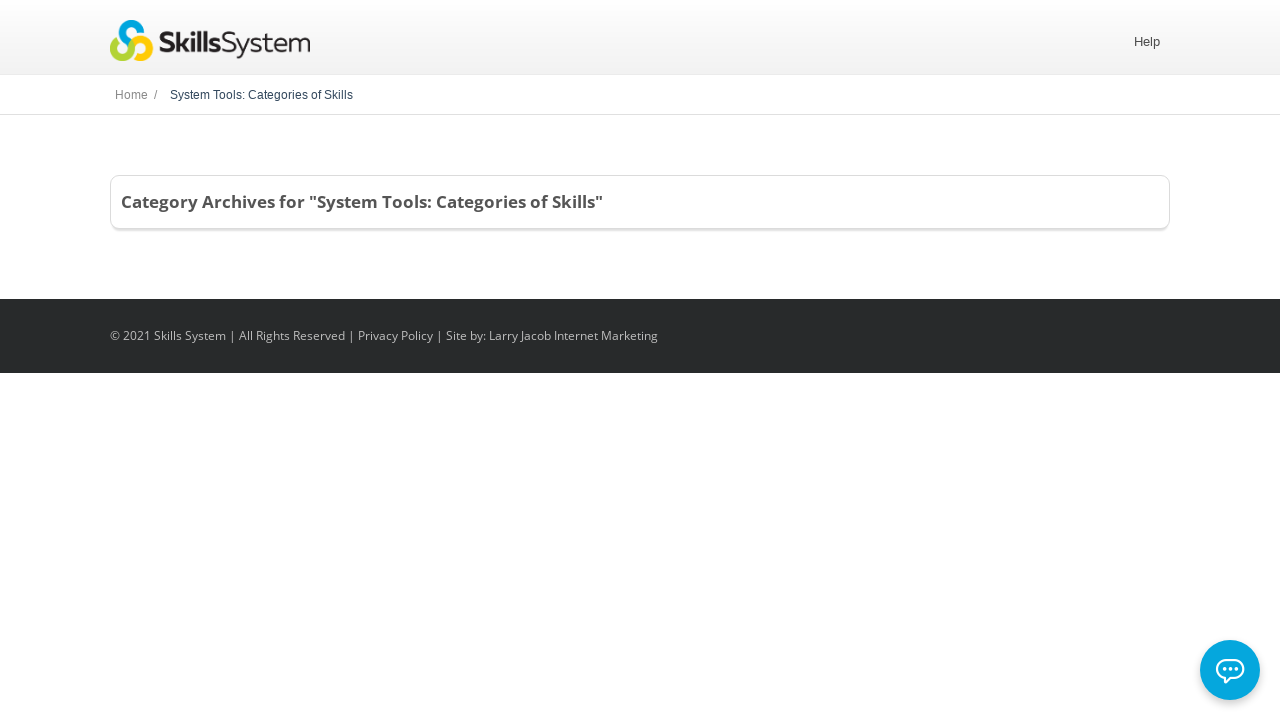

--- FILE ---
content_type: text/html; charset=UTF-8
request_url: https://members.skillssystem.com/category/system-tools-categories-of-skills/
body_size: 11394
content:
<!DOCTYPE html>
<html lang="en-US">
<head>
		<!--[if lt IE 9]>
	<script src="https://members.skillssystem.com/wp-content/themes/ignition/js/html5/dist/html5shiv.js"></script>
	<script src="//css3-mediaqueries-js.googlecode.com/svn/trunk/css3-mediaqueries.js"></script>
	<![endif]-->
	<!--[if IE 8]>
	<link rel="stylesheet" type="text/css" href="https://members.skillssystem.com/wp-content/themes/ignition/css/ie8.css"/>
	<![endif]-->
	<!--[if IE 7]>
	<link rel="stylesheet" type="text/css" href="https://members.skillssystem.com/wp-content/themes/ignition/css/ie7.css"/>
	<![endif]-->
	<meta name="viewport" content="width=device-width, initial-scale=1.0"/>
	<meta charset="UTF-8">
	
			<script src="https://cdn.userway.org/widget.js" data-account="S1WHPpKdF8"></script>			<title>System Tools: Categories of Skills &#8211; Members Skills System</title>
<meta name='robots' content='max-image-preview:large' />
<link rel='dns-prefetch' href='//cdn.jsdelivr.net' />
<style id='wp-img-auto-sizes-contain-inline-css' type='text/css'>
img:is([sizes=auto i],[sizes^="auto," i]){contain-intrinsic-size:3000px 1500px}
/*# sourceURL=wp-img-auto-sizes-contain-inline-css */
</style>
<style id='wp-emoji-styles-inline-css' type='text/css'>

	img.wp-smiley, img.emoji {
		display: inline !important;
		border: none !important;
		box-shadow: none !important;
		height: 1em !important;
		width: 1em !important;
		margin: 0 0.07em !important;
		vertical-align: -0.1em !important;
		background: none !important;
		padding: 0 !important;
	}
/*# sourceURL=wp-emoji-styles-inline-css */
</style>
<link rel='stylesheet' id='wp-block-library-css' href='https://members.skillssystem.com/wp-includes/css/dist/block-library/style.min.css?ver=6.9' type='text/css' media='all' />
<style id='classic-theme-styles-inline-css' type='text/css'>
/*! This file is auto-generated */
.wp-block-button__link{color:#fff;background-color:#32373c;border-radius:9999px;box-shadow:none;text-decoration:none;padding:calc(.667em + 2px) calc(1.333em + 2px);font-size:1.125em}.wp-block-file__button{background:#32373c;color:#fff;text-decoration:none}
/*# sourceURL=/wp-includes/css/classic-themes.min.css */
</style>
<style id='global-styles-inline-css' type='text/css'>
:root{--wp--preset--aspect-ratio--square: 1;--wp--preset--aspect-ratio--4-3: 4/3;--wp--preset--aspect-ratio--3-4: 3/4;--wp--preset--aspect-ratio--3-2: 3/2;--wp--preset--aspect-ratio--2-3: 2/3;--wp--preset--aspect-ratio--16-9: 16/9;--wp--preset--aspect-ratio--9-16: 9/16;--wp--preset--color--black: #000000;--wp--preset--color--cyan-bluish-gray: #abb8c3;--wp--preset--color--white: #ffffff;--wp--preset--color--pale-pink: #f78da7;--wp--preset--color--vivid-red: #cf2e2e;--wp--preset--color--luminous-vivid-orange: #ff6900;--wp--preset--color--luminous-vivid-amber: #fcb900;--wp--preset--color--light-green-cyan: #7bdcb5;--wp--preset--color--vivid-green-cyan: #00d084;--wp--preset--color--pale-cyan-blue: #8ed1fc;--wp--preset--color--vivid-cyan-blue: #0693e3;--wp--preset--color--vivid-purple: #9b51e0;--wp--preset--gradient--vivid-cyan-blue-to-vivid-purple: linear-gradient(135deg,rgb(6,147,227) 0%,rgb(155,81,224) 100%);--wp--preset--gradient--light-green-cyan-to-vivid-green-cyan: linear-gradient(135deg,rgb(122,220,180) 0%,rgb(0,208,130) 100%);--wp--preset--gradient--luminous-vivid-amber-to-luminous-vivid-orange: linear-gradient(135deg,rgb(252,185,0) 0%,rgb(255,105,0) 100%);--wp--preset--gradient--luminous-vivid-orange-to-vivid-red: linear-gradient(135deg,rgb(255,105,0) 0%,rgb(207,46,46) 100%);--wp--preset--gradient--very-light-gray-to-cyan-bluish-gray: linear-gradient(135deg,rgb(238,238,238) 0%,rgb(169,184,195) 100%);--wp--preset--gradient--cool-to-warm-spectrum: linear-gradient(135deg,rgb(74,234,220) 0%,rgb(151,120,209) 20%,rgb(207,42,186) 40%,rgb(238,44,130) 60%,rgb(251,105,98) 80%,rgb(254,248,76) 100%);--wp--preset--gradient--blush-light-purple: linear-gradient(135deg,rgb(255,206,236) 0%,rgb(152,150,240) 100%);--wp--preset--gradient--blush-bordeaux: linear-gradient(135deg,rgb(254,205,165) 0%,rgb(254,45,45) 50%,rgb(107,0,62) 100%);--wp--preset--gradient--luminous-dusk: linear-gradient(135deg,rgb(255,203,112) 0%,rgb(199,81,192) 50%,rgb(65,88,208) 100%);--wp--preset--gradient--pale-ocean: linear-gradient(135deg,rgb(255,245,203) 0%,rgb(182,227,212) 50%,rgb(51,167,181) 100%);--wp--preset--gradient--electric-grass: linear-gradient(135deg,rgb(202,248,128) 0%,rgb(113,206,126) 100%);--wp--preset--gradient--midnight: linear-gradient(135deg,rgb(2,3,129) 0%,rgb(40,116,252) 100%);--wp--preset--font-size--small: 13px;--wp--preset--font-size--medium: 20px;--wp--preset--font-size--large: 36px;--wp--preset--font-size--x-large: 42px;--wp--preset--spacing--20: 0.44rem;--wp--preset--spacing--30: 0.67rem;--wp--preset--spacing--40: 1rem;--wp--preset--spacing--50: 1.5rem;--wp--preset--spacing--60: 2.25rem;--wp--preset--spacing--70: 3.38rem;--wp--preset--spacing--80: 5.06rem;--wp--preset--shadow--natural: 6px 6px 9px rgba(0, 0, 0, 0.2);--wp--preset--shadow--deep: 12px 12px 50px rgba(0, 0, 0, 0.4);--wp--preset--shadow--sharp: 6px 6px 0px rgba(0, 0, 0, 0.2);--wp--preset--shadow--outlined: 6px 6px 0px -3px rgb(255, 255, 255), 6px 6px rgb(0, 0, 0);--wp--preset--shadow--crisp: 6px 6px 0px rgb(0, 0, 0);}:where(.is-layout-flex){gap: 0.5em;}:where(.is-layout-grid){gap: 0.5em;}body .is-layout-flex{display: flex;}.is-layout-flex{flex-wrap: wrap;align-items: center;}.is-layout-flex > :is(*, div){margin: 0;}body .is-layout-grid{display: grid;}.is-layout-grid > :is(*, div){margin: 0;}:where(.wp-block-columns.is-layout-flex){gap: 2em;}:where(.wp-block-columns.is-layout-grid){gap: 2em;}:where(.wp-block-post-template.is-layout-flex){gap: 1.25em;}:where(.wp-block-post-template.is-layout-grid){gap: 1.25em;}.has-black-color{color: var(--wp--preset--color--black) !important;}.has-cyan-bluish-gray-color{color: var(--wp--preset--color--cyan-bluish-gray) !important;}.has-white-color{color: var(--wp--preset--color--white) !important;}.has-pale-pink-color{color: var(--wp--preset--color--pale-pink) !important;}.has-vivid-red-color{color: var(--wp--preset--color--vivid-red) !important;}.has-luminous-vivid-orange-color{color: var(--wp--preset--color--luminous-vivid-orange) !important;}.has-luminous-vivid-amber-color{color: var(--wp--preset--color--luminous-vivid-amber) !important;}.has-light-green-cyan-color{color: var(--wp--preset--color--light-green-cyan) !important;}.has-vivid-green-cyan-color{color: var(--wp--preset--color--vivid-green-cyan) !important;}.has-pale-cyan-blue-color{color: var(--wp--preset--color--pale-cyan-blue) !important;}.has-vivid-cyan-blue-color{color: var(--wp--preset--color--vivid-cyan-blue) !important;}.has-vivid-purple-color{color: var(--wp--preset--color--vivid-purple) !important;}.has-black-background-color{background-color: var(--wp--preset--color--black) !important;}.has-cyan-bluish-gray-background-color{background-color: var(--wp--preset--color--cyan-bluish-gray) !important;}.has-white-background-color{background-color: var(--wp--preset--color--white) !important;}.has-pale-pink-background-color{background-color: var(--wp--preset--color--pale-pink) !important;}.has-vivid-red-background-color{background-color: var(--wp--preset--color--vivid-red) !important;}.has-luminous-vivid-orange-background-color{background-color: var(--wp--preset--color--luminous-vivid-orange) !important;}.has-luminous-vivid-amber-background-color{background-color: var(--wp--preset--color--luminous-vivid-amber) !important;}.has-light-green-cyan-background-color{background-color: var(--wp--preset--color--light-green-cyan) !important;}.has-vivid-green-cyan-background-color{background-color: var(--wp--preset--color--vivid-green-cyan) !important;}.has-pale-cyan-blue-background-color{background-color: var(--wp--preset--color--pale-cyan-blue) !important;}.has-vivid-cyan-blue-background-color{background-color: var(--wp--preset--color--vivid-cyan-blue) !important;}.has-vivid-purple-background-color{background-color: var(--wp--preset--color--vivid-purple) !important;}.has-black-border-color{border-color: var(--wp--preset--color--black) !important;}.has-cyan-bluish-gray-border-color{border-color: var(--wp--preset--color--cyan-bluish-gray) !important;}.has-white-border-color{border-color: var(--wp--preset--color--white) !important;}.has-pale-pink-border-color{border-color: var(--wp--preset--color--pale-pink) !important;}.has-vivid-red-border-color{border-color: var(--wp--preset--color--vivid-red) !important;}.has-luminous-vivid-orange-border-color{border-color: var(--wp--preset--color--luminous-vivid-orange) !important;}.has-luminous-vivid-amber-border-color{border-color: var(--wp--preset--color--luminous-vivid-amber) !important;}.has-light-green-cyan-border-color{border-color: var(--wp--preset--color--light-green-cyan) !important;}.has-vivid-green-cyan-border-color{border-color: var(--wp--preset--color--vivid-green-cyan) !important;}.has-pale-cyan-blue-border-color{border-color: var(--wp--preset--color--pale-cyan-blue) !important;}.has-vivid-cyan-blue-border-color{border-color: var(--wp--preset--color--vivid-cyan-blue) !important;}.has-vivid-purple-border-color{border-color: var(--wp--preset--color--vivid-purple) !important;}.has-vivid-cyan-blue-to-vivid-purple-gradient-background{background: var(--wp--preset--gradient--vivid-cyan-blue-to-vivid-purple) !important;}.has-light-green-cyan-to-vivid-green-cyan-gradient-background{background: var(--wp--preset--gradient--light-green-cyan-to-vivid-green-cyan) !important;}.has-luminous-vivid-amber-to-luminous-vivid-orange-gradient-background{background: var(--wp--preset--gradient--luminous-vivid-amber-to-luminous-vivid-orange) !important;}.has-luminous-vivid-orange-to-vivid-red-gradient-background{background: var(--wp--preset--gradient--luminous-vivid-orange-to-vivid-red) !important;}.has-very-light-gray-to-cyan-bluish-gray-gradient-background{background: var(--wp--preset--gradient--very-light-gray-to-cyan-bluish-gray) !important;}.has-cool-to-warm-spectrum-gradient-background{background: var(--wp--preset--gradient--cool-to-warm-spectrum) !important;}.has-blush-light-purple-gradient-background{background: var(--wp--preset--gradient--blush-light-purple) !important;}.has-blush-bordeaux-gradient-background{background: var(--wp--preset--gradient--blush-bordeaux) !important;}.has-luminous-dusk-gradient-background{background: var(--wp--preset--gradient--luminous-dusk) !important;}.has-pale-ocean-gradient-background{background: var(--wp--preset--gradient--pale-ocean) !important;}.has-electric-grass-gradient-background{background: var(--wp--preset--gradient--electric-grass) !important;}.has-midnight-gradient-background{background: var(--wp--preset--gradient--midnight) !important;}.has-small-font-size{font-size: var(--wp--preset--font-size--small) !important;}.has-medium-font-size{font-size: var(--wp--preset--font-size--medium) !important;}.has-large-font-size{font-size: var(--wp--preset--font-size--large) !important;}.has-x-large-font-size{font-size: var(--wp--preset--font-size--x-large) !important;}
:where(.wp-block-post-template.is-layout-flex){gap: 1.25em;}:where(.wp-block-post-template.is-layout-grid){gap: 1.25em;}
:where(.wp-block-term-template.is-layout-flex){gap: 1.25em;}:where(.wp-block-term-template.is-layout-grid){gap: 1.25em;}
:where(.wp-block-columns.is-layout-flex){gap: 2em;}:where(.wp-block-columns.is-layout-grid){gap: 2em;}
:root :where(.wp-block-pullquote){font-size: 1.5em;line-height: 1.6;}
/*# sourceURL=global-styles-inline-css */
</style>
<link rel='stylesheet' id='ljtoolkit_style-css' href='https://members.skillssystem.com/wp-content/plugins/lj-tool-kit/css/styles.css?ver=6.9' type='text/css' media='all' />
<link rel='stylesheet' id='printomatic-css-css' href='https://members.skillssystem.com/wp-content/plugins/print-o-matic/css/style.css?ver=2.0' type='text/css' media='all' />
<style id='printomatic-css-inline-css' type='text/css'>
top: -1300px;
/*# sourceURL=printomatic-css-inline-css */
</style>
<link rel='stylesheet' id='uncannyowl-learndash-toolkit-free-css' href='https://members.skillssystem.com/wp-content/plugins/uncanny-learndash-toolkit/src/assets/frontend/dist/bundle.min.css?ver=3.8.0.2' type='text/css' media='all' />
<link rel='stylesheet' id='ultp-frontend-css' href='https://members.skillssystem.com/wp-content/plugins/uncanny-toolkit-pro/src/assets/dist/frontend/bundle.min.css?ver=4.3.2' type='text/css' media='all' />
<link rel='stylesheet' id='virtual-coach-public-css' href='https://members.skillssystem.com/wp-content/plugins/virtual-coach/public/css/virtual-coach-public.css?ver=5.8.6' type='text/css' media='all' />
<link rel='stylesheet' id='virtual-coach-magnific-popup-css' href='https://members.skillssystem.com/wp-content/plugins/virtual-coach/public/css/magnific-popup.css?ver=5.8.6' type='text/css' media='all' />
<link rel='stylesheet' id='virtual-coach-icons-css' href='https://members.skillssystem.com/wp-content/plugins/virtual-coach/public/css/vc-icons.min.css?ver=5.8.6' type='text/css' media='all' />
<link rel='stylesheet' id='virtual-coach-global-css' href='https://members.skillssystem.com/wp-content/plugins/virtual-coach/public/css/global.css?ver=1.2.4' type='text/css' media='all' />
<link rel='stylesheet' id='learndash_quiz_front_css-css' href='//members.skillssystem.com/wp-content/plugins/sfwd-lms/themes/legacy/templates/learndash_quiz_front.min.css?ver=4.25.8' type='text/css' media='all' />
<link rel='stylesheet' id='learndash_style-css' href='//members.skillssystem.com/wp-content/plugins/sfwd-lms/assets/css/style.min.css?ver=4.25.8' type='text/css' media='all' />
<link rel='stylesheet' id='dashicons-css' href='https://members.skillssystem.com/wp-includes/css/dashicons.min.css?ver=6.9' type='text/css' media='all' />
<link rel='stylesheet' id='learndash-css' href='//members.skillssystem.com/wp-content/plugins/sfwd-lms/src/assets/dist/css/styles.css?ver=4.25.8' type='text/css' media='all' />
<link rel='stylesheet' id='sfwd_front_css-css' href='//members.skillssystem.com/wp-content/plugins/sfwd-lms/assets/css/front.min.css?ver=4.25.8' type='text/css' media='all' />
<link rel='stylesheet' id='jquery-dropdown-css-css' href='//members.skillssystem.com/wp-content/plugins/sfwd-lms/assets/css/jquery.dropdown.min.css' type='text/css' media='all' />
<link rel='stylesheet' id='learndash_pager_css-css' href='//members.skillssystem.com/wp-content/plugins/sfwd-lms/themes/legacy/templates/learndash_pager.min.css?ver=4.25.8' type='text/css' media='all' />
<link rel='stylesheet' id='learndash_template_style_css-css' href='//members.skillssystem.com/wp-content/plugins/sfwd-lms/themes/legacy/templates/learndash_template_style.min.css?ver=4.25.8' type='text/css' media='all' />
<link rel='stylesheet' id='learndash_lesson_video-css' href='//members.skillssystem.com/wp-content/plugins/sfwd-lms/themes/legacy/templates/learndash_lesson_video.min.css?ver=4.25.8' type='text/css' media='all' />
<link rel='stylesheet' id='learndash-admin-bar-css' href='https://members.skillssystem.com/wp-content/plugins/sfwd-lms/src/assets/dist/css/admin-bar/styles.css?ver=4.25.8' type='text/css' media='all' />
<link rel='stylesheet' id='learndash-course-grid-skin-grid-css' href='https://members.skillssystem.com/wp-content/plugins/sfwd-lms/includes/course-grid/templates/skins/grid/style.css?ver=4.25.8' type='text/css' media='all' />
<link rel='stylesheet' id='learndash-course-grid-pagination-css' href='https://members.skillssystem.com/wp-content/plugins/sfwd-lms/includes/course-grid/templates/pagination/style.css?ver=4.25.8' type='text/css' media='all' />
<link rel='stylesheet' id='learndash-course-grid-filter-css' href='https://members.skillssystem.com/wp-content/plugins/sfwd-lms/includes/course-grid/templates/filter/style.css?ver=4.25.8' type='text/css' media='all' />
<link rel='stylesheet' id='learndash-course-grid-card-grid-1-css' href='https://members.skillssystem.com/wp-content/plugins/sfwd-lms/includes/course-grid/templates/cards/grid-1/style.css?ver=4.25.8' type='text/css' media='all' />
<link rel='stylesheet' id='h5p-plugin-styles-css' href='https://members.skillssystem.com/wp-content/plugins/h5p/h5p-php-library/styles/h5p.css?ver=1.16.2' type='text/css' media='all' />
<link rel='stylesheet' id='parent-style-css' href='https://members.skillssystem.com/wp-content/themes/ignition/style.css?ver=6.9' type='text/css' media='all' />
<link rel='stylesheet' id='ignition-style-css' href='https://members.skillssystem.com/wp-content/themes/ignition-child/style.css?ver=6.9' type='text/css' media='all' />
<link rel='stylesheet' id='thrive-reset-css' href='https://members.skillssystem.com/wp-content/themes/ignition/css/reset.css' type='text/css' media='all' />
<link rel='stylesheet' id='thrive-main-style-css' href='https://members.skillssystem.com/wp-content/themes/ignition/css/main_dark.css?ver=2014123' type='text/css' media='all' />
<link rel='stylesheet' id='wp-h5p-xapi-css' href='https://members.skillssystem.com/wp-content/plugins/tin-canny-learndash-reporting/src/h5p-xapi/wp-h5p-xapi.css?ver=4.4' type='text/css' media='all' />
<script type="text/javascript" src="https://members.skillssystem.com/wp-includes/js/jquery/jquery.min.js" id="jquery-core-js"></script>
<script type="text/javascript" src="https://members.skillssystem.com/wp-includes/js/jquery/jquery-migrate.min.js" id="jquery-migrate-js"></script>
<script type="text/javascript" id="uncannyowl-learndash-toolkit-free-js-extra">
/* <![CDATA[ */
var UncannyToolkit = {"ajax":{"url":"https://members.skillssystem.com/wp-admin/admin-ajax.php","nonce":"c5fb240538"},"integrity":{"shouldPreventConcurrentLogin":false},"i18n":{"dismiss":"Dismiss","preventConcurrentLogin":"Your account has exceeded maximum concurrent login number.","error":{"generic":"Something went wrong. Please, try again"}},"modals":[]};
//# sourceURL=uncannyowl-learndash-toolkit-free-js-extra
/* ]]> */
</script>
<script type="text/javascript" src="https://members.skillssystem.com/wp-content/plugins/uncanny-learndash-toolkit/src/assets/frontend/dist/bundle.min.js?ver=3.8.0.2" id="uncannyowl-learndash-toolkit-free-js"></script>
<script type="text/javascript" id="ultp-frontend-js-extra">
/* <![CDATA[ */
var UncannyToolkitPro = {"restURL":"https://members.skillssystem.com/wp-json/uo_toolkit/v1/","nonce":"928df88fb1"};
//# sourceURL=ultp-frontend-js-extra
/* ]]> */
</script>
<script type="text/javascript" src="https://members.skillssystem.com/wp-content/plugins/uncanny-toolkit-pro/src/assets/dist/frontend/bundle.min.js?ver=4.3.2" id="ultp-frontend-js"></script>
<script type="text/javascript" src="https://members.skillssystem.com/wp-content/plugins/virtual-coach/public/js/vendors/magnific-popup.min.js?ver=7.9.5" id="virtual-coach-magnific-popup-js"></script>
<script type="text/javascript" src="https://members.skillssystem.com/wp-content/plugins/virtual-coach/public/js/vendors/toast-message.js?ver=7.9.5" id="virtual-coach-toast-js"></script>
<script type="text/javascript" src="https://members.skillssystem.com/wp-content/plugins/virtual-coach/public/js/vendors/select2.full.min.js?ver=7.9.5" id="virtual-coach-select2-js"></script>
<script type="text/javascript" id="virtual-coach-public-js-extra">
/* <![CDATA[ */
var virtual_coach_data = {"nonce":"f63c7ee7e7","ajaxurl":"https://members.skillssystem.com/wp-admin/admin-ajax.php","option":"https://members.skillssystem.com/wp-content/plugins/virtual-coach/public/options/","img":"https://members.skillssystem.com/wp-content/plugins/virtual-coach/public/img/"};
//# sourceURL=virtual-coach-public-js-extra
/* ]]> */
</script>
<script type="text/javascript" src="https://members.skillssystem.com/wp-content/plugins/virtual-coach/public/js/virtual-coach-public.js?ver=7.9.5" id="virtual-coach-public-js"></script>
<script type="text/javascript" src="https://members.skillssystem.com/wp-content/plugins/virtual-coach/public/js/choose-virtual-coach.js?ver=7.9.5" id="virtual-coach-choose-virtual-coach-js"></script>
<script type="text/javascript" id="wp-h5p-xapi-js-before">
/* <![CDATA[ */
WP_H5P_XAPI_STATEMENT_URL = 'https://members.skillssystem.com/wp-admin/admin-ajax.php?action=process-xapi-statement';WP_H5P_XAPI_CONTEXTACTIVITY = JSON.parse( 'null' );
//# sourceURL=wp-h5p-xapi-js-before
/* ]]> */
</script>
<script type="text/javascript" src="https://members.skillssystem.com/wp-content/plugins/tin-canny-learndash-reporting/src/h5p-xapi/wp-h5p-xapi.js?ver=4.4" id="wp-h5p-xapi-js"></script>
<link rel="https://api.w.org/" href="https://members.skillssystem.com/wp-json/" /><link rel="alternate" title="JSON" type="application/json" href="https://members.skillssystem.com/wp-json/wp/v2/categories/62" /><link rel="EditURI" type="application/rsd+xml" title="RSD" href="https://members.skillssystem.com/xmlrpc.php?rsd" />
<meta name="generator" content="WordPress 6.9" />
<style type="text/css" id="tve_global_variables">:root{--tcb-background-author-image:url();--tcb-background-user-image:url();--tcb-background-featured-image-thumbnail:url(https://members.skillssystem.com/wp-content/plugins/thrive-visual-editor/editor/css/images/featured_image.png);}</style><script type="text/javascript">var ajaxurl = "https://members.skillssystem.com/wp-admin/admin-ajax.php"</script>		<style type="text/css">body { background:#; }.cnt article h1.entry-title a { color:#555555; }.cnt article h2.entry-title a { color:#555555; }.bSe h1 { color:#555555; }.bSe h2 { color:#555555; }.bSe h3 { color:#555555; }.bSe h4 { color:#555555; }.bSe h5 { color:#555555; }.bSe h6 { color:#555555; }.cnt article p { color:#555555; }.cnt .bSe article { color:#555555; }.cnt article h1 a, .tve-woocommerce .bSe .awr .entry-title, .tve-woocommerce .bSe .awr .page-title{font-family:Open Sans,sans-serif;}.bSe h1{font-family:Open Sans,sans-serif;}.bSe h2,.tve-woocommerce .bSe h2{font-family:Open Sans,sans-serif;}.bSe h3,.tve-woocommerce .bSe h3{font-family:Open Sans,sans-serif;}.bSe h4{font-family:Open Sans,sans-serif;}.bSe h5{font-family:Open Sans,sans-serif;}.bSe h6{font-family:Open Sans,sans-serif;}.cnt, .bp-t, .tve-woocommerce .product p, .tve-woocommerce .products p{font-family:Open Sans,sans-serif;font-weight:400;}article strong {font-weight: bold;}.bSe h1, .bSe .entry-title { font-size:33px; }.cnt { font-size:13px; }.out { font-size:13px; }.thrivecb { font-size:13px; }.aut p { font-size:13px; }.cnt p { line-height:2em; }.lhgh { line-height:2em; }.dhgh { line-height:2em; }.dhgh { font-size:13px; }.lhgh { font-size:13px; }.thrivecb { line-height:2em; }.cnt .cmt, .cnt .acm { background-color:#34495e; }.trg { border-color:#34495e transparent transparent; }.str { border-color: transparent #34495e transparent transparent; }.brd ul li { color:#34495e; }.bSe a { color:#34495e; }.bSe .faq h4{font-family:Open Sans,sans-serif;font-weight:400;}article strong {font-weight: bold;}header ul.menu > li > a { color:#4E4E4E; }header .phone .apnr, header .phone .apnr:before, header .phone .fphr { color:#4E4E4E; }header ul.menu > li > a:hover { color:#34495e; }header .phone:hover .apnr, header .phone:hover .apnr:before, header .phone:hover .fphr { color:#34495e; }header nav > ul > li.current_page_item > a:hover { color:#34495e; }header nav > ul > li.current_menu_item > a:hover { color:#34495e; }header nav > ul > li.current_menu_item > a:hover { color:#34495e; }header nav > ul > li > a:active { color:#34495e; }header #logo > a > img { max-width:200px; }header ul.menu > li.h-cta > a { color:#FFFFFF!important; }header ul.menu > li.h-cta >a  { background:#5b5b5b; }header ul.menu > li.h-cta > a { border-color:#5b5b5b; }header ul.menu > li.h-cta > a:hover { color:#FFFFFF!important; }header ul.menu > li.h-cta > a:hover { background:#7c7c7c; }.product.woocommerce.add_to_cart_inline a.button.product_type_simple.ajax_add_to_cart { background-color:#FFFFFF; }.product.woocommerce.add_to_cart_inline a.button.product_type_simple.ajax_add_to_cart { border-color:#34495e; }.product.woocommerce.add_to_cart_inline a.button.product_type_simple.ajax_add_to_cart { color:#34495e; }.product.woocommerce.add_to_cart_inline a.button.product_type_simple.ajax_add_to_cart:hover { background-color:#34495e; }.woocommerce p.return-to-shop a.button.wc-backward { border-color:#34495e; }.woocommerce p.return-to-shop a.button.wc-backward { color:#34495e; }.woocommerce p.return-to-shop a.button.wc-backward:hover { background:#34495e; }.woocommerce p.return-to-shop a.button.wc-backward:hover { color:#FFFFFF; }</style>
		<meta name="generator" content="Elementor 3.33.4; features: additional_custom_breakpoints; settings: css_print_method-external, google_font-enabled, font_display-swap">
			<style>
				.e-con.e-parent:nth-of-type(n+4):not(.e-lazyloaded):not(.e-no-lazyload),
				.e-con.e-parent:nth-of-type(n+4):not(.e-lazyloaded):not(.e-no-lazyload) * {
					background-image: none !important;
				}
				@media screen and (max-height: 1024px) {
					.e-con.e-parent:nth-of-type(n+3):not(.e-lazyloaded):not(.e-no-lazyload),
					.e-con.e-parent:nth-of-type(n+3):not(.e-lazyloaded):not(.e-no-lazyload) * {
						background-image: none !important;
					}
				}
				@media screen and (max-height: 640px) {
					.e-con.e-parent:nth-of-type(n+2):not(.e-lazyloaded):not(.e-no-lazyload),
					.e-con.e-parent:nth-of-type(n+2):not(.e-lazyloaded):not(.e-no-lazyload) * {
						background-image: none !important;
					}
				}
			</style>
						<script>
				jQuery(window).on('elementor/frontend/init', function () { //wait for elementor to load
					elementorFrontend.on('components:init', function () { //wait for elementor pro to load
						setTimeout(() => {
							elementorProFrontend.modules.popup.showPopup({id: 0 });
						}, 500); // Delay half a second. Elementor document doesn't fully load sometimes.
					});
				});
			</script>
			<style type="text/css" id="thrive-default-styles"></style><link rel="icon" href="https://members.skillssystem.com/wp-content/uploads/2019/01/cropped-favicon-32x32.png" sizes="32x32" />
<link rel="icon" href="https://members.skillssystem.com/wp-content/uploads/2019/01/cropped-favicon-192x192.png" sizes="192x192" />
<link rel="apple-touch-icon" href="https://members.skillssystem.com/wp-content/uploads/2019/01/cropped-favicon-180x180.png" />
<meta name="msapplication-TileImage" content="https://members.skillssystem.com/wp-content/uploads/2019/01/cropped-favicon-270x270.png" />
		<style type="text/css" id="wp-custom-css">
			.user-has-not-earned img {
    opacity: .3;
	  -webkit-filter: grayscale(100%);
    filter: grayscale(100%);
}
body.bp-t{
	    height: auto !important;
}
		</style>
		<meta name='generator' content='Memberium v4.0.15 for WordPress' />
			<style type="text/css">footer .copy {
   background: #282a2b;
}   

footer .copy p, footer .copy a {
   color: #BFBFBF;
   font-size: 12px;
   text-align: left;
}

#learndash_lessons #lesson_heading, #learndash_quizzes #quiz_heading {
    background-color: #90c9e8;
    color: #000;
    font-size: 18px;
}

#learndash_lessons a, #quiz_list > div h4 > a {
   font-size: 16px !important;
}

#learndash_lessons {
  border: 1px solid #105378;
}


input#learndash_mark_complete_button {
        width: 50%;
	font-size: 18px;
	padding: 10px 10px;
	background-color: #90c9e8;
	border: 1px solid #105378;
	color: #105378;
	margin-top: 20px;
        display: none;
}

#learndash_next_prev_link {
    font-size: 18px;
}

.btn-blue {
   font-size: 18px;
	padding: 10px 20px;
	background-color: #90c9e8;
	border: 1px solid #105378;
	color: #105378;
        border-radius: 0;
        text-decoration: none !important;
}

.badgeos-item-points {
    display: none;
}

#badgeos-earned-achievements-container .list > li, #badgeos-earned-ranks-container .list > li {
width: 60px !important;
display: inline-block;
border-bottom: none !important;
}
.list .badgeos-list-item {
display: block !important;
}

.list .badgeos-list-item .badgeos-item-description, .list .badgeos-list-item .badgeos-item-detail {
padding-left: 0px !important;
}

#tve_editor ul {
margin-left: auto;
margin-right: auto;
padding-left: 0px;
}

#badgeos-earned-achievements-container .badgeos-arrange-buttons {
display: none;
}

.ljim-badges {
*height: 225px !important;
}

div#learndash_quizzes.learndash_quizzes {
height: 186px;
}

div.wpProQuiz_quiz > ol > li > div.wpProQuiz_question > ul > li > p {
margin-bottom: 5px;
line-height: 1em;
}

div.wpProQuiz_quiz > ol > li > div.wpProQuiz_question > ul > p {
margin-bottom: 5px;
}

div.wpProQuiz_quiz > ol > li > div.wpProQuiz_question > ul > li > p > label {
line-height: 1.5em;
}

.badgeos-last-earned-checkmark {
   display: none;
}

#badgeos-achievements-container .badgeos-item-title {
    margin-left: 17px;
}</style>
			</head>
<body class="archive category category-system-tools-categories-of-skills category-62 wp-theme-ignition wp-child-theme-ignition-child elementor-default elementor-kit-12341">

<div class="flex-cnt">
	<div id="floating_menu" >
				<header class="" style="">
						<div class="wrp side_logo clearfix has_phone" id="head_wrp">
				<div class="h-i">
																	<div id="logo"
							     class="left">
								<a class="lg" href="https://members.skillssystem.com/">
									<img src="https://members.skillssystem.com/wp-content/uploads/2019/05/SkillsSystem_Logo_Horizontal.png"
									     alt="Members Skills System"/>
								</a>
							</div>
																						<div class="hmn">
							<div class="awe rmn right">&#xf0c9;</div>
							<div class="clear"></div>
						</div>
						<div class="mhl" id="nav_right">
																													<!-- Cart Dropdown -->
								<nav class="right"><ul id="menu-main-menu" class="menu"><li  id="menu-item-6916" class="menu-item menu-item-type-post_type menu-item-object-page"><a  href="https://members.skillssystem.com/help/">Help</a></li>
</ul></nav>														<div class="clear"></div>
						</div>
												<div class="clear"></div>
														</div>
			</div>
		</header>
			</div>
	
				<section class="brd">
		<div class="wrp bwr">
							<ul>
					<li class="home" itemprop="itemListElement" itemtype="https://schema.org/ListItem" itemscope><a href="https://members.skillssystem.com/" itemprop="item"><span itemprop="name">Home &nbsp;/&nbsp; </span></a><meta content="1" itemprop="position"></meta></li><li itemprop="itemListElement" itemtype="https://schema.org/ListItem" itemscope><span itemprop="name">System Tools: Categories of Skills</span><meta content="2" itemprop="position"></meta></li>				</ul>
			
		</div>
	</section>
			<div class="bspr"></div>
<div class="wrp cnt">
			
	<div class="sAsCont">
		<aside class="sAs left">
												<!--IF THE MAIN SIDEBAR IS NOT REGISTERED-->
							
		</aside>
	</div>

		<div class="bSeCont">
		<section class="bSe fullWidth">
			<article>
				<div class="scn awr aut">
					<h5>Category Archives for "System Tools: Categories of Skills"</h5>
					<h6>
											</h6>
				</div>
			</article>
			<div class="bspr"></div>
							<!--No contents-->
					</section>
	</div>
	
</div>

<div class="clear"></div>
</div>



<footer>
			<div class="copy">
		<div class="wrp cnt">
			<p>
									© 2021 Skills System | All Rights Reserved | <a href="/privacy-policy/" target="_blank">Privacy Policy</a> | Site by: <a href="https://www.larryjacob.com" target="_blank">Larry Jacob Internet Marketing</a>											</p>
					</div>
	</div>
	</footer>


<script type="speculationrules">
{"prefetch":[{"source":"document","where":{"and":[{"href_matches":"/*"},{"not":{"href_matches":["/wp-*.php","/wp-admin/*","/wp-content/uploads/*","/wp-content/*","/wp-content/plugins/*","/wp-content/themes/ignition-child/*","/wp-content/themes/ignition/*","/*\\?(.+)"]}},{"not":{"selector_matches":"a[rel~=\"nofollow\"]"}},{"not":{"selector_matches":".no-prefetch, .no-prefetch a"}}]},"eagerness":"conservative"}]}
</script>
<script type='text/javascript'>( $ => {
	/**
	 * Displays toast message from storage, it is used when the user is redirected after login
	 */
	if ( window.sessionStorage ) {
		$( window ).on( 'tcb_after_dom_ready', () => {
			const message = sessionStorage.getItem( 'tcb_toast_message' );

			if ( message ) {
				tcbToast( sessionStorage.getItem( 'tcb_toast_message' ), false );
				sessionStorage.removeItem( 'tcb_toast_message' );
			}
		} );
	}

	/**
	 * Displays toast message
	 *
	 * @param {string}   message  - message to display
	 * @param {Boolean}  error    - whether the message is an error or not
	 * @param {Function} callback - callback function to be called after the message is closed
	 */
	function tcbToast( message, error, callback ) {
		/* Also allow "message" objects */
		if ( typeof message !== 'string' ) {
			message = message.message || message.error || message.success;
		}
		if ( ! error ) {
			error = false;
		}
		TCB_Front.notificationElement.toggle( message, error ? 'error' : 'success', callback );
	}
} )( typeof ThriveGlobal === 'undefined' ? jQuery : ThriveGlobal.$j );
</script>
<!-- Floating Button -->



<div data-src="#vc-avatar-popup" class="vc-chat-icon vc-element" id="vc-chat-icon">
    <i class="vc-icon-comment-dots"></i>
</div>
<div class="vc-popup vc-element mfp-with-anim mfp-hide" id="vc-avatar-popup">
    <div class="vc-popup-outer-content-container">
<button class="vc-popup-close-btn" title="Close"></button>

        <div class="vc-popup-background">
            <svg width="500" height="709" viewBox="0 0 500 709" fill="none" xmlns="http://www.w3.org/2000/svg">
                <mask id="mask0_15_176" style="mask-type:alpha" maskUnits="userSpaceOnUse" x="0" y="0" width="500" height="709">
                <rect width="500" height="709" fill="white"/>
                </mask>
                <g mask="url(#mask0_15_176)">
                <g filter="url(#filter0_f_15_176)">
                <rect x="395" y="583" width="196" height="197" rx="98" fill="#FACA12"/>
                </g>
                <g filter="url(#filter1_f_15_176)">
                <rect x="393" y="-67" width="190" height="191" rx="95" fill="#B5D334"/>
                </g>
                <g filter="url(#filter2_f_15_176)">
                <rect x="-101" y="549" width="173" height="172" rx="86" fill="#05A7DD"/>
                </g>
                <g filter="url(#filter3_f_15_176)">
                <rect x="-122" y="33" width="173" height="172" rx="86" fill="#FACA12"/>
                </g>
                </g>
                <defs>
                <filter id="filter0_f_15_176" x="145" y="333" width="696" height="697" filterUnits="userSpaceOnUse" color-interpolation-filters="sRGB">
                <feFlood flood-opacity="0" result="BackgroundImageFix"/>
                <feBlend mode="normal" in="SourceGraphic" in2="BackgroundImageFix" result="shape"/>
                <feGaussianBlur stdDeviation="125" result="effect1_foregroundBlur_15_176"/>
                </filter>
                <filter id="filter1_f_15_176" x="143" y="-317" width="690" height="691" filterUnits="userSpaceOnUse" color-interpolation-filters="sRGB">
                <feFlood flood-opacity="0" result="BackgroundImageFix"/>
                <feBlend mode="normal" in="SourceGraphic" in2="BackgroundImageFix" result="shape"/>
                <feGaussianBlur stdDeviation="125" result="effect1_foregroundBlur_15_176"/>
                </filter>
                <filter id="filter2_f_15_176" x="-351" y="299" width="673" height="672" filterUnits="userSpaceOnUse" color-interpolation-filters="sRGB">
                <feFlood flood-opacity="0" result="BackgroundImageFix"/>
                <feBlend mode="normal" in="SourceGraphic" in2="BackgroundImageFix" result="shape"/>
                <feGaussianBlur stdDeviation="125" result="effect1_foregroundBlur_15_176"/>
                </filter>
                <filter id="filter3_f_15_176" x="-372" y="-217" width="673" height="672" filterUnits="userSpaceOnUse" color-interpolation-filters="sRGB">
                <feFlood flood-opacity="0" result="BackgroundImageFix"/>
                <feBlend mode="normal" in="SourceGraphic" in2="BackgroundImageFix" result="shape"/>
                <feGaussianBlur stdDeviation="125" result="effect1_foregroundBlur_15_176"/>
                </filter>
                </defs>
            </svg>
        </div>   
        <div class="vc-popup-content-container">
            <style>
                .vc-avatar.selected-avatar .vc-avatar-img {
                    border: 3px solid #007cba;
                    border-radius: 50%;
                    box-shadow: 0 0 0 2px rgba(0, 124, 186, 0.3);
                }
                
                .vc-avatar.selected-avatar {
                    position: relative;
                }
                
                .vc-avatar.selected-avatar::after {
                    content: '✓';
                    position: absolute;
                    top: -5px;
                    right: 5px;
                    background: #007cba;
                    color: white;
                    border-radius: 50%;
                    width: 20px;
                    height: 20px;
                    display: flex;
                    align-items: center;
                    justify-content: center;
                    font-size: 12px;
                    font-weight: bold;
                    z-index: 10;
                }
            </style>
            <div class="choose-avatar" id="vc-step2-header">
                <span class="choose-avatar-label">Avatar</span>
                <span class="choose-avatar-text">Please choose an avatar</span>             
            </div>
            <div class="vc-avatar-container vc-element">
                                                                                    <div class="vc-avatar vc-element ">
                            <img src="https://members.skillssystem.com/wp-content/uploads/2025/10/Screenshot-2025-09-03-at-13.02.25.webp" 
                                data-coach-id="21449" 
                                alt="David" 
                                data-gender="male"
                                class="vc-avatar-img">
                                                            <audio id="David-audio" src="https://members.skillssystem.com/wp-content/uploads/2025/10/David-3-.9x-xHumanc.mp4"></audio>
                                                        <span class="avatar-text">David</span>
                            <span class="avatar-listen-hint">Tap to listen to David</span>
                        </div>
                                                                    <div class="vc-avatar vc-element ">
                            <img src="https://members.skillssystem.com/wp-content/uploads/2025/10/Screenshot-2025-09-03-at-12.21.49.webp" 
                                data-coach-id="21446" 
                                alt="Jade" 
                                data-gender="female"
                                class="vc-avatar-img">
                                                            <audio id="Jade-audio" src="https://members.skillssystem.com/wp-content/uploads/2025/10/Jade-xHumanc.mp4"></audio>
                                                        <span class="avatar-text">Jade</span>
                            <span class="avatar-listen-hint">Tap to listen to Jade</span>
                        </div>
                                                </div>
            
            <div id="selected-avatar" class="vc-popup-header vc-element" style="display: none;">
                <!-- This will be updated dynamically via JavaScript -->
            </div>
            <div style='width: 100%; display: flex; justify-content: center;'>
                <div id="confirm-avatar" style="display: none; font-size:15px;">
                Tap here to select your avatar            </div>
            </div>
        </div>
    </div>
</div><style type="text/css" id="tve_notification_styles"></style>
<div class="tvd-toast tve-fe-message" style="display: none">
	<div class="tve-toast-message tve-success-message">
		<div class="tve-toast-icon-container">
			<span class="tve_tick thrv-svg-icon"></span>
		</div>
		<div class="tve-toast-message-container"></div>
	</div>
</div>			<script>
				const lazyloadRunObserver = () => {
					const lazyloadBackgrounds = document.querySelectorAll( `.e-con.e-parent:not(.e-lazyloaded)` );
					const lazyloadBackgroundObserver = new IntersectionObserver( ( entries ) => {
						entries.forEach( ( entry ) => {
							if ( entry.isIntersecting ) {
								let lazyloadBackground = entry.target;
								if( lazyloadBackground ) {
									lazyloadBackground.classList.add( 'e-lazyloaded' );
								}
								lazyloadBackgroundObserver.unobserve( entry.target );
							}
						});
					}, { rootMargin: '200px 0px 200px 0px' } );
					lazyloadBackgrounds.forEach( ( lazyloadBackground ) => {
						lazyloadBackgroundObserver.observe( lazyloadBackground );
					} );
				};
				const events = [
					'DOMContentLoaded',
					'elementor/lazyload/observe',
				];
				events.forEach( ( event ) => {
					document.addEventListener( event, lazyloadRunObserver );
				} );
			</script>
			<script type="text/javascript" src="https://members.skillssystem.com/wp-content/plugins/lj-tool-kit/js/scripts.js?ver=1.0.0" id="ljtoolkit_script-js"></script>
<script type="text/javascript" id="printomatic-js-js-before">
/* <![CDATA[ */
var print_data = {"pom_html_top":"","pom_html_bottom":"","pom_do_not_print":"","pom_pause_time":""}
//# sourceURL=printomatic-js-js-before
/* ]]> */
</script>
<script type="text/javascript" src="https://members.skillssystem.com/wp-content/plugins/print-o-matic/js/printomat.js?ver=2.0.11" id="printomatic-js-js"></script>
<script type="text/javascript" src="https://members.skillssystem.com/wp-content/plugins/print-o-matic/js/print_elements.js?ver=1.1" id="pe-js-js"></script>
<script type="text/javascript" src="https://members.skillssystem.com/wp-includes/js/jquery/ui/effect.min.js" id="jquery-effects-core-js"></script>
<script type="text/javascript" src="https://members.skillssystem.com/wp-includes/js/jquery/ui/core.min.js" id="jquery-ui-core-js"></script>
<script type="text/javascript" src="https://members.skillssystem.com/wp-includes/js/jquery/ui/tabs.min.js" id="jquery-ui-tabs-js"></script>
<script type="text/javascript" src="https://members.skillssystem.com/wp-includes/js/jquery/ui/mouse.min.js" id="jquery-ui-mouse-js"></script>
<script type="text/javascript" src="https://members.skillssystem.com/wp-includes/js/jquery/ui/sortable.min.js" id="jquery-ui-sortable-js"></script>
<script type="text/javascript" src="https://cdn.jsdelivr.net/npm/sweetalert2@11" id="sweetalert2-js"></script>
<script type="text/javascript" src="https://members.skillssystem.com/wp-content/plugins/sfwd-lms/includes/course-grid/templates/skins/grid/script.js" id="learndash-course-grid-skin-grid-js"></script>
<script type="text/javascript" id="learndash-js-extra">
/* <![CDATA[ */
var LearnDash_Course_Grid = {"ajaxurl":"https://members.skillssystem.com/wp-admin/admin-ajax.php","nonce":{"load_posts":"c5e09a1c26"}};
//# sourceURL=learndash-js-extra
/* ]]> */
</script>
<script type="text/javascript" src="https://members.skillssystem.com/wp-content/plugins/sfwd-lms/includes/course-grid/assets/js/script.js" id="learndash-js"></script>
<script type="text/javascript" src="https://members.skillssystem.com/wp-content/themes/ignition-child/js/child.js?ver=1.0.0" id="child-scripts-js"></script>
<script type="text/javascript" id="thrive-main-script-js-extra">
/* <![CDATA[ */
var ThriveApp = {"ajax_url":"https://members.skillssystem.com/wp-admin/admin-ajax.php","lazy_load_comments":"0","comments_loaded":"0","translations":{"ProductDetails":"Product Details"}};
//# sourceURL=thrive-main-script-js-extra
/* ]]> */
</script>
<script type="text/javascript" src="https://members.skillssystem.com/wp-content/themes/ignition/js/script.min.js?ver=6.9" id="thrive-main-script-js"></script>
<script type="text/javascript" id="tve-dash-frontend-js-extra">
/* <![CDATA[ */
var tve_dash_front = {"ajaxurl":"https://members.skillssystem.com/wp-admin/admin-ajax.php","force_ajax_send":"","is_crawler":"1","recaptcha":[],"turnstile":[],"post_id":""};
//# sourceURL=tve-dash-frontend-js-extra
/* ]]> */
</script>
<script type="text/javascript" src="https://members.skillssystem.com/wp-content/plugins/thrive-visual-editor/thrive-dashboard/js/dist/frontend.min.js?ver=10.8.5" id="tve-dash-frontend-js"></script>
<script type="text/javascript">var tcb_current_post_lists=JSON.parse('[]'); var tcb_post_lists=tcb_post_lists?[...tcb_post_lists,...tcb_current_post_lists]:tcb_current_post_lists;</script><script id="wp-emoji-settings" type="application/json">
{"baseUrl":"https://s.w.org/images/core/emoji/17.0.2/72x72/","ext":".png","svgUrl":"https://s.w.org/images/core/emoji/17.0.2/svg/","svgExt":".svg","source":{"concatemoji":"https://members.skillssystem.com/wp-includes/js/wp-emoji-release.min.js?ver=6.9"}}
</script>
<script type="module">
/* <![CDATA[ */
/*! This file is auto-generated */
const a=JSON.parse(document.getElementById("wp-emoji-settings").textContent),o=(window._wpemojiSettings=a,"wpEmojiSettingsSupports"),s=["flag","emoji"];function i(e){try{var t={supportTests:e,timestamp:(new Date).valueOf()};sessionStorage.setItem(o,JSON.stringify(t))}catch(e){}}function c(e,t,n){e.clearRect(0,0,e.canvas.width,e.canvas.height),e.fillText(t,0,0);t=new Uint32Array(e.getImageData(0,0,e.canvas.width,e.canvas.height).data);e.clearRect(0,0,e.canvas.width,e.canvas.height),e.fillText(n,0,0);const a=new Uint32Array(e.getImageData(0,0,e.canvas.width,e.canvas.height).data);return t.every((e,t)=>e===a[t])}function p(e,t){e.clearRect(0,0,e.canvas.width,e.canvas.height),e.fillText(t,0,0);var n=e.getImageData(16,16,1,1);for(let e=0;e<n.data.length;e++)if(0!==n.data[e])return!1;return!0}function u(e,t,n,a){switch(t){case"flag":return n(e,"\ud83c\udff3\ufe0f\u200d\u26a7\ufe0f","\ud83c\udff3\ufe0f\u200b\u26a7\ufe0f")?!1:!n(e,"\ud83c\udde8\ud83c\uddf6","\ud83c\udde8\u200b\ud83c\uddf6")&&!n(e,"\ud83c\udff4\udb40\udc67\udb40\udc62\udb40\udc65\udb40\udc6e\udb40\udc67\udb40\udc7f","\ud83c\udff4\u200b\udb40\udc67\u200b\udb40\udc62\u200b\udb40\udc65\u200b\udb40\udc6e\u200b\udb40\udc67\u200b\udb40\udc7f");case"emoji":return!a(e,"\ud83e\u1fac8")}return!1}function f(e,t,n,a){let r;const o=(r="undefined"!=typeof WorkerGlobalScope&&self instanceof WorkerGlobalScope?new OffscreenCanvas(300,150):document.createElement("canvas")).getContext("2d",{willReadFrequently:!0}),s=(o.textBaseline="top",o.font="600 32px Arial",{});return e.forEach(e=>{s[e]=t(o,e,n,a)}),s}function r(e){var t=document.createElement("script");t.src=e,t.defer=!0,document.head.appendChild(t)}a.supports={everything:!0,everythingExceptFlag:!0},new Promise(t=>{let n=function(){try{var e=JSON.parse(sessionStorage.getItem(o));if("object"==typeof e&&"number"==typeof e.timestamp&&(new Date).valueOf()<e.timestamp+604800&&"object"==typeof e.supportTests)return e.supportTests}catch(e){}return null}();if(!n){if("undefined"!=typeof Worker&&"undefined"!=typeof OffscreenCanvas&&"undefined"!=typeof URL&&URL.createObjectURL&&"undefined"!=typeof Blob)try{var e="postMessage("+f.toString()+"("+[JSON.stringify(s),u.toString(),c.toString(),p.toString()].join(",")+"));",a=new Blob([e],{type:"text/javascript"});const r=new Worker(URL.createObjectURL(a),{name:"wpTestEmojiSupports"});return void(r.onmessage=e=>{i(n=e.data),r.terminate(),t(n)})}catch(e){}i(n=f(s,u,c,p))}t(n)}).then(e=>{for(const n in e)a.supports[n]=e[n],a.supports.everything=a.supports.everything&&a.supports[n],"flag"!==n&&(a.supports.everythingExceptFlag=a.supports.everythingExceptFlag&&a.supports[n]);var t;a.supports.everythingExceptFlag=a.supports.everythingExceptFlag&&!a.supports.flag,a.supports.everything||((t=a.source||{}).concatemoji?r(t.concatemoji):t.wpemoji&&t.twemoji&&(r(t.twemoji),r(t.wpemoji)))});
//# sourceURL=https://members.skillssystem.com/wp-includes/js/wp-emoji-loader.min.js
/* ]]> */
</script>
<script type="application/json" fncls="fnparams-dede7cc5-15fd-4c75-a9f4-36c430ee3a99">
	{"f":"909c9969c9fb4f8cb843eebc896dd56c","s":"_","sandbox":false}</script>
</body>
</html>

--- FILE ---
content_type: text/css
request_url: https://members.skillssystem.com/wp-content/plugins/virtual-coach/public/css/vc-icons.min.css?ver=5.8.6
body_size: 4738
content:
/*!
 * Labgenz Icon 1.0.4 - https://labgenz.com
 * License - MIT
 * Copyright 2022
 */
@font-face {
    font-family: vc-icons;
    src: url('../fonts/round-lined.eot?1696234609');
    src:
        url('../fonts/round-lined.eot?1696234609#iefix')
            format('embedded-opentype'),
        url('../fonts/round-lined.woff2?1696234609') format('woff2'),
        url('../fonts/round-lined.woff?1696234609') format('woff'),
        url('../fonts/round-lined.ttf?1696234609') format('truetype'),
        url('../fonts/round-lined.svg?1696234609#round-lined') format('svg');
    font-weight: 100;
    font-style: normal;
}
@font-face {
    font-family: vc-icons;
    src: url('../fonts/round-filled.eot?1696234609');
    src:
        url('../fonts/round-filled.eot?1696234609#iefix')
            format('embedded-opentype'),
        url('../fonts/round-filled.woff2?1696234609') format('woff2'),
        url('../fonts/round-filled.woff?1696234609') format('woff'),
        url('../fonts/round-filled.ttf?1696234609') format('truetype'),
        url('../fonts/round-filled.svg?1696234609#round-lined') format('svg');
    font-weight: 200;
    font-style: normal;
}
@font-face {
    font-family: vc-icons;
    src: url('../fonts/filled.eot?1696234609');
    src:
        url('../fonts/filled.eot?1696234609#iefix') format('embedded-opentype'),
        url('../fonts/filled.woff2?1696234609') format('woff2'),
        url('../fonts/filled.woff?1696234609') format('woff'),
        url('../fonts/filled.ttf?1696234609') format('truetype'),
        url('../fonts/filled.svg?1696234609#round-lined') format('svg');
    font-weight: 300;
    font-style: normal;
}
@font-face {
    font-family: vc-icons;
    src: url('../fonts/lined.eot?1696234609');
    src:
        url('../fonts/lined.eot?1696234609#iefix') format('embedded-opentype'),
        url('../fonts/lined.woff2?1696234609') format('woff2'),
        url('../fonts/lined.woff?1696234609') format('woff'),
        url('../fonts/lined.ttf?1696234609') format('truetype'),
        url('../fonts/lined.svg?1696234609#round-lined') format('svg');
    font-weight: 400;
    font-style: normal;
}
@font-face {
    font-family: vc-icons;
    src: url('../fonts/box-lined.eot?1696234609');
    src:
        url('../fonts/box-lined.eot?1696234609#iefix')
            format('embedded-opentype'),
        url('../fonts/box-lined.woff2?1696234609') format('woff2'),
        url('../fonts/box-lined.woff?1696234609') format('woff'),
        url('../fonts/box-lined.ttf?1696234609') format('truetype'),
        url('../fonts/box-lined.svg?1696234609#round-lined') format('svg');
    font-weight: 500;
    font-style: normal;
}
@font-face {
    font-family: vc-icons;
    src: url('../fonts/box-filled.eot?1696234609');
    src:
        url('../fonts/box-filled.eot?1696234609#iefix')
            format('embedded-opentype'),
        url('../fonts/box-filled.woff2?1696234609') format('woff2'),
        url('../fonts/box-filled.woff?1696234609') format('woff'),
        url('../fonts/box-filled.ttf?1696234609') format('truetype'),
        url('../fonts/box-filled.svg?1696234609#round-lined') format('svg');
    font-weight: 600;
    font-style: normal;
}
[class*=' vc-icon-']:before,
[class^='vc-icon-']:before {
    font-family: vc-icons;
    font-style: normal;
    speak: never;
    display: inline-block;
    text-decoration: inherit;
    width: 1em;
    margin-right: 0.2em;
    text-align: center;
    font-variant: normal;
    text-transform: none;
    line-height: 1em;
    margin-left: 0.2em;
    -webkit-font-smoothing: antialiased;
    -moz-osx-font-smoothing: grayscale;
}
.vc-icon-rl,
.vc-icon-round-lined {
    font-family: vc-icons;
    font-weight: 100;
}
.vc-icon-rf,
.vc-icon-round-filled {
    font-family: vc-icons;
    font-weight: 200;
}
.vc-icon-f,
.vc-icon-filled {
    font-family: vc-icons;
    font-weight: 300;
}
.vc-icon-l,
.vc-icon-lined {
    font-family: vc-icons;
    font-weight: 400;
}
.vc-icon-bl,
.vc-icon-box-lined {
    font-family: vc-icons;
    font-weight: 500;
}
.vc-icon-bf,
.vc-icon-box-filled {
    font-family: vc-icons;
    font-weight: 600;
}
.vc-icon-brand-meetup:before {
    content: '\e800';
}
.vc-icon-ball-soccer:before {
    content: '\e801';
}
.vc-icon-brand-onesignal:before {
    content: '\e802';
}
.vc-icon-calendar:before {
    content: '\e803';
}
.vc-icon-thumbtack:before {
    content: '\e804';
}
.vc-icon-award-slash:before {
    content: '\e805';
}
.vc-icon-car-small:before {
    content: '\e806';
}
.vc-icon-brand-facebook-f:before {
    content: '\e807';
}
.vc-icon-angle-down:before {
    content: '\e826';
}
.vc-icon-angle-right:before {
    content: '\e828';
}
.vc-icon-activity:before {
    content: '\e854';
}
.vc-icon-question-triangle:before {
    content: '\e855';
}
.vc-icon-align-center:before {
    content: '\e856';
}
.vc-icon-airplay:before {
    content: '\e857';
}
.vc-icon-align-justify:before {
    content: '\e858';
}
.vc-icon-align-left:before {
    content: '\e859';
}
.vc-icon-align-right:before {
    content: '\e85a';
}
.vc-icon-anchor:before {
    content: '\e85d';
}
.vc-icon-brand-aperture:before {
    content: '\e85e';
}
.vc-icon-arrow-left:before {
    content: '\e85f';
}
.vc-icon-arrow-right:before {
    content: '\e860';
}
.vc-icon-arrow-down:before {
    content: '\e861';
}
.vc-icon-arrow-up:before {
    content: '\e864';
}
.vc-icon-award:before {
    content: '\e865';
}
.vc-icon-at:before {
    content: '\e867';
}
.vc-icon-chart-bar-v:before {
    content: '\e868';
}
.vc-icon-battery:before {
    content: '\e869';
}
.vc-icon-bell-slash:before {
    content: '\e86a';
}
.vc-icon-battery-empty:before {
    content: '\e86b';
}
.vc-icon-bluetooth:before {
    content: '\e86c';
}
.vc-icon-bell:before {
    content: '\e86d';
}
.vc-icon-book:before {
    content: '\e86e';
}
.vc-icon-briefcase:before {
    content: '\e86f';
}
.vc-icon-camera-slash:before {
    content: '\e870';
}
.vc-icon-bookmark:before {
    content: '\e872';
}
.vc-icon-cube:before {
    content: '\e873';
}
.vc-icon-checkbox:before {
    content: '\e875';
}
.vc-icon-cast:before {
    content: '\e878';
}
.vc-icon-angle-up:before {
    content: '\e87c';
}
.vc-icon-angle-double-down:before {
    content: '\e87d';
}
.vc-icon-angle-double-right:before {
    content: '\e87e';
}
.vc-icon-angle-double-up:before {
    content: '\e87f';
}
.vc-icon-angle-double-left:before {
    content: '\e880';
}
.vc-icon-circle:before {
    content: '\e881';
}
.vc-icon-clipboard:before {
    content: '\e882';
}
.vc-icon-brand-chrome:before {
    content: '\e883';
}
.vc-icon-clock:before {
    content: '\e884';
}
.vc-icon-cloud-lightning:before {
    content: '\e885';
}
.vc-icon-cloud-drizzle:before {
    content: '\e886';
}
.vc-icon-cloud-slash:before {
    content: '\e888';
}
.vc-icon-cloud-download:before {
    content: '\e889';
}
.vc-icon-sidebar:before {
    content: '\e8a0';
}
.vc-icon-bell-plus:before {
    content: '\e8a5';
}
.vc-icon-angle-left:before {
    content: '\e8ab';
}
.vc-icon-cloud:before {
    content: '\e945';
}
.vc-icon-bold:before {
    content: '\e94a';
}
.vc-icon-users:before {
    content: '\e95d';
}
.vc-icon-comment-activity:before {
    content: '\e967';
}
.vc-icon-book-open:before {
    content: '\e96f';
}
.vc-icon-certificate:before {
    content: '\e975';
}
.vc-icon-box:before {
    content: '\e976';
}
.vc-icon-browser-code:before {
    content: '\e977';
}
.vc-icon-comment:before {
    content: '\e979';
}
.vc-icon-file-attach:before {
    content: '\e980';
}
.vc-icon-attach:before {
    content: '\e9e6';
}
.vc-icon-upload:before {
    content: '\e9e8';
}
.vc-icon-thumbtack-star:before {
    content: '\e9e9';
}
.vc-icon-brand-bunnynet:before {
    content: '\e9ea';
}
.vc-icon-hand-pointer:before {
    content: '\e9ec';
}
.vc-icon-image-plus:before {
    content: '\e9ed';
}
.vc-icon-minimize:before {
    content: '\e9ee';
}
.vc-icon-spinner-alt:before {
    content: '\e9ef';
}
.vc-icon-picture-in-picture:before {
    content: '\e9f0';
}
.vc-icon-video-plus:before {
    content: '\e9f1';
}
.vc-icon-cart-slash:before {
    content: '\e9f2';
}
.vc-icon-brand-intercom:before {
    content: '\e9f3';
}
.vc-icon-cloud-check:before {
    content: '\e9f4';
}
.vc-icon-cloud-exclamation:before {
    content: '\e9f5';
}
.vc-icon-cloud-times:before {
    content: '\e9f6';
}
.vc-icon-crown:before {
    content: '\e9f7';
}
.vc-icon-emoticon-confused:before {
    content: '\e9f8';
}
.vc-icon-folder-download:before {
    content: '\e9f9';
}
.vc-icon-folder-move:before {
    content: '\e9fa';
}
.vc-icon-folder-upload:before {
    content: '\e9fb';
}
.vc-icon-grip-h:before {
    content: '\e9fc';
}
.vc-icon-grip-v:before {
    content: '\e9fd';
}
.vc-icon-image-move:before {
    content: '\e9fe';
}
.vc-icon-mobile-slash:before {
    content: '\e9ff';
}
.vc-icon-split:before {
    content: '\ea00';
}
.vc-icon-star-slash:before {
    content: '\ea01';
}
.vc-icon-stopwatch:before {
    content: '\ea02';
}
.vc-icon-strikethrough:before {
    content: '\ea03';
}
.vc-icon-trophy-slash:before {
    content: '\ea04';
}
.vc-icon-u-turn-down:before {
    content: '\ea05';
}
.vc-icon-u-turn-left:before {
    content: '\ea06';
}
.vc-icon-u-turn-right:before {
    content: '\ea07';
}
.vc-icon-u-turn-up:before {
    content: '\ea08';
}
.vc-icon-user-arrow-down:before {
    content: '\ea09';
}
.vc-icon-user-arrow-up:before {
    content: '\ea0a';
}
.vc-icon-user-crown:before {
    content: '\ea0b';
}
.vc-icon-user-friends-plus:before {
    content: '\ea0c';
}
.vc-icon-file-article:before {
    content: '\ea0d';
}
.vc-icon-globe-alt:before {
    content: '\ea0e';
}
.vc-icon-newspaper:before {
    content: '\ea0f';
}
.vc-icon-user-cancel:before {
    content: '\ea10';
}
.vc-icon-user-info:before {
    content: '\ea11';
}
.vc-icon-brand-x:before {
    content: '\ea12';
}
.vc-icon-thumbtack-times:before {
    content: '\ea13';
}
.vc-icon-activity-slash:before {
    content: '\ed90';
}
.vc-icon-address-book:before {
    content: '\ed91';
}
.vc-icon-alarm:before {
    content: '\ed93';
}
.vc-icon-album:before {
    content: '\ed94';
}
.vc-icon-arrows:before {
    content: '\eda5';
}
.vc-icon-arrows-h:before {
    content: '\eda6';
}
.vc-icon-arrows-v:before {
    content: '\eda7';
}
.vc-icon-article:before {
    content: '\eda9';
}
.vc-icon-article-slash:before {
    content: '\edaa';
}
.vc-icon-asterisk:before {
    content: '\edab';
}
.vc-icon-audio-description:before {
    content: '\edad';
}
.vc-icon-backward:before {
    content: '\edaf';
}
.vc-icon-brand-memberpress:before {
    content: '\edb0';
}
.vc-icon-bars:before {
    content: '\edb1';
}
.vc-icon-bars-2:before {
    content: '\edb2';
}
.vc-icon-battery-full:before {
    content: '\edb5';
}
.vc-icon-battery-half:before {
    content: '\edb6';
}
.vc-icon-battery-quarter:before {
    content: '\edb7';
}
.vc-icon-battery-slash:before {
    content: '\edb8';
}
.vc-icon-battery-three-quarters:before {
    content: '\edb9';
}
.vc-icon-bolt:before {
    content: '\edbf';
}
.vc-icon-books:before {
    content: '\edc3';
}
.vc-icon-brand-android:before {
    content: '\edc5';
}
.vc-icon-brand-apple:before {
    content: '\edc7';
}
.vc-icon-brand-buddyboss:before {
    content: '\edc8';
}
.vc-icon-brand-buddyboss-app:before {
    content: '\edc9';
}
.vc-icon-brand-buddyboss-bolt:before {
    content: '\edca';
}
.vc-icon-brand-buddypress:before {
    content: '\edcb';
}
.vc-icon-brand-clubhouse:before {
    content: '\edcd';
}
.vc-icon-brand-codepen:before {
    content: '\edce';
}
.vc-icon-brand-dribbble:before {
    content: '\edcf';
}
.vc-icon-brand-edge:before {
    content: '\edd0';
}
.vc-icon-brand-elementor:before {
    content: '\edd1';
}
.vc-icon-brand-facebook:before {
    content: '\edd2';
}
.vc-icon-brand-firefox:before {
    content: '\edd3';
}
.vc-icon-brand-flickr:before {
    content: '\edd4';
}
.vc-icon-brand-gamipress:before {
    content: '\edd5';
}
.vc-icon-brand-github:before {
    content: '\edd6';
}
.vc-icon-brand-google:before {
    content: '\edd7';
}
.vc-icon-brand-gitlab:before {
    content: '\edd8';
}
.vc-icon-brand-google-admob:before {
    content: '\edd9';
}
.vc-icon-brand-google-firebase:before {
    content: '\edda';
}
.vc-icon-brand-google-fonts:before {
    content: '\eddb';
}
.vc-icon-brand-instagram:before {
    content: '\eddc';
}
.vc-icon-brand-learndash:before {
    content: '\eddd';
}
.vc-icon-brand-lifterlms:before {
    content: '\edde';
}
.vc-icon-brand-linkedin:before {
    content: '\eddf';
}
.vc-icon-brand-medium:before {
    content: '\ede0';
}
.vc-icon-brand-paidmembershipspro:before {
    content: '\ede4';
}
.vc-icon-brand-pinterest:before {
    content: '\ede5';
}
.vc-icon-brand-pusher:before {
    content: '\ede6';
}
.vc-icon-brand-quora:before {
    content: '\ede7';
}
.vc-icon-brand-reddit:before {
    content: '\ede8';
}
.vc-icon-brand-restrictcontentpro:before {
    content: '\ede9';
}
.vc-icon-brand-safari:before {
    content: '\edea';
}
.vc-icon-brand-skype:before {
    content: '\edeb';
}
.vc-icon-brand-snapchat:before {
    content: '\edec';
}
.vc-icon-brand-slack:before {
    content: '\eded';
}
.vc-icon-brand-spotify:before {
    content: '\edee';
}
.vc-icon-brand-telegram:before {
    content: '\edef';
}
.vc-icon-brand-tiktok:before {
    content: '\edf0';
}
.vc-icon-brand-tumblr:before {
    content: '\edf1';
}
.vc-icon-brand-tutorlms:before {
    content: '\edf2';
}
.vc-icon-brand-twitch:before {
    content: '\edf3';
}
.vc-icon-brand-twitter:before {
    content: '\edf4';
}
.vc-icon-brand-vimeo:before {
    content: '\edf5';
}
.vc-icon-brand-vk:before {
    content: '\edf6';
}
.vc-icon-brand-whatsapp:before {
    content: '\edf7';
}
.vc-icon-brand-wishlistmember:before {
    content: '\edf8';
}
.vc-icon-brand-woocommerce:before {
    content: '\edf9';
}
.vc-icon-brand-wordpress:before {
    content: '\edfa';
}
.vc-icon-brand-xing:before {
    content: '\edfb';
}
.vc-icon-brand-youtube:before {
    content: '\edfc';
}
.vc-icon-brand-zoom:before {
    content: '\edfd';
}
.vc-icon-browser:before {
    content: '\edff';
}
.vc-icon-browser-terminal:before {
    content: '\ee01';
}
.vc-icon-bug:before {
    content: '\ee02';
}
.vc-icon-bullhorn:before {
    content: '\ee03';
}
.vc-icon-bullseye:before {
    content: '\ee04';
}
.vc-icon-lightbulb:before {
    content: '\ee05';
}
.vc-icon-camera:before {
    content: '\ee06';
}
.vc-icon-cancel:before {
    content: '\ee08';
}
.vc-icon-caret-down:before {
    content: '\ee09';
}
.vc-icon-caret-left:before {
    content: '\ee0a';
}
.vc-icon-caret-right:before {
    content: '\ee0b';
}
.vc-icon-caret-up:before {
    content: '\ee0c';
}
.vc-icon-chart-area:before {
    content: '\ee10';
}
.vc-icon-chart-bar-h:before {
    content: '\ee11';
}
.vc-icon-chart-bar-trending:before {
    content: '\ee12';
}
.vc-icon-chart-line:before {
    content: '\ee14';
}
.vc-icon-chart-pie:before {
    content: '\ee15';
}
.vc-icon-closed-captioning:before {
    content: '\ee1b';
}
.vc-icon-cloud-rain:before {
    content: '\ee20';
}
.vc-icon-cloud-snow:before {
    content: '\ee22';
}
.vc-icon-cloud-sync:before {
    content: '\ee23';
}
.vc-icon-cloud-upload:before {
    content: '\ee24';
}
.vc-icon-code:before {
    content: '\ee25';
}
.vc-icon-code-branch:before {
    content: '\ee26';
}
.vc-icon-cog:before {
    content: '\ee27';
}
.vc-icon-cogs:before {
    content: '\ee28';
}
.vc-icon-coin:before {
    content: '\ee29';
}
.vc-icon-coins:before {
    content: '\ee2a';
}
.vc-icon-columns:before {
    content: '\ee2b';
}
.vc-icon-command:before {
    content: '\ee2c';
}
.vc-icon-comment-dots:before {
    content: '\ee2f';
}
.vc-icon-comment-notification:before {
    content: '\ee30';
}
.vc-icon-comments:before {
    content: '\ee31';
}
.vc-icon-comment-slash:before {
    content: '\ee32';
}
.vc-icon-comment-square:before {
    content: '\ee33';
}
.vc-icon-comment-square-dots:before {
    content: '\ee34';
}
.vc-icon-comment-square-slash:before {
    content: '\ee35';
}
.vc-icon-comments-slash:before {
    content: '\ee36';
}
.vc-icon-comments-square:before {
    content: '\ee37';
}
.vc-icon-comments-square-slash:before {
    content: '\ee38';
}
.vc-icon-compass:before {
    content: '\ee39';
}
.vc-icon-compress:before {
    content: '\ee3a';
}
.vc-icon-copy:before {
    content: '\ee3b';
}
.vc-icon-copyright:before {
    content: '\ee3c';
}
.vc-icon-corner-left:before {
    content: '\ee3d';
}
.vc-icon-corner-right:before {
    content: '\ee3e';
}
.vc-icon-course:before {
    content: '\ee3f';
}
.vc-icon-course-slash:before {
    content: '\ee40';
}
.vc-icon-cpu:before {
    content: '\ee41';
}
.vc-icon-credit-card:before {
    content: '\ee42';
}
.vc-icon-crop:before {
    content: '\ee43';
}
.vc-icon-crosshairs:before {
    content: '\ee44';
}
.vc-icon-currency-bitcoin:before {
    content: '\ee46';
}
.vc-icon-currency-crypto:before {
    content: '\ee47';
}
.vc-icon-currency-dollar:before {
    content: '\ee48';
}
.vc-icon-currency-euro:before {
    content: '\ee49';
}
.vc-icon-currency-lira:before {
    content: '\ee4a';
}
.vc-icon-currency-peso:before {
    content: '\ee4b';
}
.vc-icon-currency-pound:before {
    content: '\ee4c';
}
.vc-icon-currency-ruble:before {
    content: '\ee4d';
}
.vc-icon-currency-rupee:before {
    content: '\ee4e';
}
.vc-icon-currency-won:before {
    content: '\ee4f';
}
.vc-icon-currency-yen:before {
    content: '\ee50';
}
.vc-icon-cut:before {
    content: '\ee51';
}
.vc-icon-database:before {
    content: '\ee52';
}
.vc-icon-delete-tag:before {
    content: '\ee53';
}
.vc-icon-desktop:before {
    content: '\ee54';
}
.vc-icon-divide:before {
    content: '\ee55';
}
.vc-icon-dot-circle:before {
    content: '\ee56';
}
.vc-icon-download:before {
    content: '\ee57';
}
.vc-icon-droplet:before {
    content: '\ee58';
}
.vc-icon-duplicate:before {
    content: '\ee59';
}
.vc-icon-edit:before {
    content: '\ee5a';
}
.vc-icon-eject:before {
    content: '\ee5b';
}
.vc-icon-ellipsis-h:before {
    content: '\ee5c';
}
.vc-icon-ellipsis-v:before {
    content: '\ee5d';
}
.vc-icon-emoticon-frown:before {
    content: '\ee5e';
}
.vc-icon-emoticon-smile:before {
    content: '\ee5f';
}
.vc-icon-emoticon-wink:before {
    content: '\ee60';
}
.vc-icon-emotion-laugh:before {
    content: '\ee61';
}
.vc-icon-envelope:before {
    content: '\ee62';
}
.vc-icon-envelope-open:before {
    content: '\ee63';
}
.vc-icon-exchange:before {
    content: '\ee64';
}
.vc-icon-exclamation:before {
    content: '\ee65';
}
.vc-icon-exclamation-triangle:before {
    content: '\ee66';
}
.vc-icon-expand:before {
    content: '\ee67';
}
.vc-icon-external-link:before {
    content: '\ee68';
}
.vc-icon-eye:before {
    content: '\ee69';
}
.vc-icon-eye-slash:before {
    content: '\ee6a';
}
.vc-icon-fast-backward:before {
    content: '\ee6b';
}
.vc-icon-fast-forward:before {
    content: '\ee6c';
}
.vc-icon-feather:before {
    content: '\ee6d';
}
.vc-icon-file:before {
    content: '\ee6e';
}
.vc-icon-file-album:before {
    content: '\ee6f';
}
.vc-icon-file-archive:before {
    content: '\ee70';
}
.vc-icon-file-audio:before {
    content: '\ee72';
}
.vc-icon-file-bookmark:before {
    content: '\ee73';
}
.vc-icon-file-checklist:before {
    content: '\ee74';
}
.vc-icon-file-cloud:before {
    content: '\ee75';
}
.vc-icon-file-code:before {
    content: '\ee76';
}
.vc-icon-file-contact:before {
    content: '\ee77';
}
.vc-icon-file-css:before {
    content: '\ee78';
}
.vc-icon-file-design:before {
    content: '\ee79';
}
.vc-icon-file-doc:before {
    content: '\ee7a';
}
.vc-icon-file-dollar:before {
    content: '\ee7b';
}
.vc-icon-file-download:before {
    content: '\ee7c';
}
.vc-icon-file-excel:before {
    content: '\ee7d';
}
.vc-icon-file-exclamation:before {
    content: '\ee7e';
}
.vc-icon-file-export:before {
    content: '\ee7f';
}
.vc-icon-file-font:before {
    content: '\ee80';
}
.vc-icon-file-gif:before {
    content: '\ee81';
}
.vc-icon-file-globe:before {
    content: '\ee82';
}
.vc-icon-file-image:before {
    content: '\ee83';
}
.vc-icon-file-import:before {
    content: '\ee84';
}
.vc-icon-file-info:before {
    content: '\ee85';
}
.vc-icon-file-list:before {
    content: '\ee86';
}
.vc-icon-file-list-numeric:before {
    content: '\ee87';
}
.vc-icon-file-minus:before {
    content: '\ee88';
}
.vc-icon-file-mobile:before {
    content: '\ee89';
}
.vc-icon-file-pdf:before {
    content: '\ee8a';
}
.vc-icon-file-plus:before {
    content: '\ee8b';
}
.vc-icon-file-powerpoint:before {
    content: '\ee8c';
}
.vc-icon-file-presentation:before {
    content: '\ee8d';
}
.vc-icon-file-question:before {
    content: '\ee8e';
}
.vc-icon-file-rss:before {
    content: '\ee8f';
}
.vc-icon-file-share:before {
    content: '\ee90';
}
.vc-icon-file-signature:before {
    content: '\ee91';
}
.vc-icon-file-spreadsheet:before {
    content: '\ee92';
}
.vc-icon-file-text:before {
    content: '\ee93';
}
.vc-icon-file-times:before {
    content: '\ee94';
}
.vc-icon-file-upload:before {
    content: '\ee95';
}
.vc-icon-file-vector:before {
    content: '\ee96';
}
.vc-icon-file-video:before {
    content: '\ee97';
}
.vc-icon-file-word:before {
    content: '\ee98';
}
.vc-icon-film:before {
    content: '\ee99';
}
.vc-icon-filter:before {
    content: '\ee9a';
}
.vc-icon-filter-alt:before {
    content: '\ee9b';
}
.vc-icon-flag:before {
    content: '\ee9c';
}
.vc-icon-flask:before {
    content: '\ee9d';
}
.vc-icon-folder:before {
    content: '\ee9e';
}
.vc-icon-folder-alt:before {
    content: '\ee9f';
}
.vc-icon-folder-alt-slash:before {
    content: '\eea0';
}
.vc-icon-folder-open:before {
    content: '\eea1';
}
.vc-icon-folder-plus:before {
    content: '\eea2';
}
.vc-icon-folder-slash:before {
    content: '\eea3';
}
.vc-icon-font:before {
    content: '\eea4';
}
.vc-icon-forest:before {
    content: '\eea5';
}
.vc-icon-forward:before {
    content: '\eea6';
}
.vc-icon-gem:before {
    content: '\eea7';
}
.vc-icon-gif:before {
    content: '\eea8';
}
.vc-icon-gift:before {
    content: '\eea9';
}
.vc-icon-globe:before {
    content: '\eeaa';
}
.vc-icon-globe-layers:before {
    content: '\eeab';
}
.vc-icon-graduation-cap:before {
    content: '\eeac';
}
.vc-icon-grid-large:before {
    content: '\eead';
}
.vc-icon-grid-small:before {
    content: '\eeae';
}
.vc-icon-hashtag:before {
    content: '\eeaf';
}
.vc-icon-heading:before {
    content: '\eeb0';
}
.vc-icon-headphones:before {
    content: '\eeb1';
}
.vc-icon-heart:before {
    content: '\eeb2';
}
.vc-icon-home:before {
    content: '\eeb3';
}
.vc-icon-image:before {
    content: '\eeb4';
}
.vc-icon-images:before {
    content: '\eeb5';
}
.vc-icon-image-slash:before {
    content: '\eeb6';
}
.vc-icon-images-slash:before {
    content: '\eeb7';
}
.vc-icon-image-video:before {
    content: '\eeb8';
}
.vc-icon-image-video-slash:before {
    content: '\eeb9';
}
.vc-icon-inbox:before {
    content: '\eeba';
}
.vc-icon-indent:before {
    content: '\eebb';
}
.vc-icon-info:before {
    content: '\eebc';
}
.vc-icon-info-triangle:before {
    content: '\eebd';
}
.vc-icon-italic:before {
    content: '\eebe';
}
.vc-icon-key:before {
    content: '\eebf';
}
.vc-icon-keyboard:before {
    content: '\eec0';
}
.vc-icon-key-slash:before {
    content: '\eec1';
}
.vc-icon-laptop:before {
    content: '\eec2';
}
.vc-icon-layers:before {
    content: '\eec3';
}
.vc-icon-less-than:before {
    content: '\eec4';
}
.vc-icon-less-than-equal:before {
    content: '\eec5';
}
.vc-icon-life-ring:before {
    content: '\eec6';
}
.vc-icon-link:before {
    content: '\eec8';
}
.vc-icon-list:before {
    content: '\eec9';
}
.vc-icon-list-number:before {
    content: '\eeca';
}
.vc-icon-location-arrow:before {
    content: '\eecb';
}
.vc-icon-lock:before {
    content: '\eecc';
}
.vc-icon-lock-alt:before {
    content: '\eecd';
}
.vc-icon-lock-alt-open:before {
    content: '\eece';
}
.vc-icon-lock-open:before {
    content: '\eecf';
}
.vc-icon-map:before {
    content: '\eed0';
}
.vc-icon-map-marker:before {
    content: '\eed1';
}
.vc-icon-marketplace:before {
    content: '\eed2';
}
.vc-icon-maximize:before {
    content: '\eed3';
}
.vc-icon-membership-card:before {
    content: '\eed4';
}
.vc-icon-merge:before {
    content: '\eed5';
}
.vc-icon-microphone:before {
    content: '\eed6';
}
.vc-icon-microphone-slash:before {
    content: '\eed7';
}
.vc-icon-minus:before {
    content: '\eed8';
}
.vc-icon-mobile:before {
    content: '\eed9';
}
.vc-icon-money:before {
    content: '\eeda';
}
.vc-icon-moon:before {
    content: '\eedb';
}
.vc-icon-more-than:before {
    content: '\eedc';
}
.vc-icon-more-than-equal:before {
    content: '\eedd';
}
.vc-icon-mouse-pointer:before {
    content: '\eede';
}
.vc-icon-music:before {
    content: '\eedf';
}
.vc-icon-music-note:before {
    content: '\eee0';
}
.vc-icon-music-note-slash:before {
    content: '\eee1';
}
.vc-icon-music-slash:before {
    content: '\eee2';
}
.vc-icon-outdent:before {
    content: '\eee3';
}
.vc-icon-oxtagon:before {
    content: '\eee4';
}
.vc-icon-package:before {
    content: '\eee5';
}
.vc-icon-paperclip:before {
    content: '\eee6';
}
.vc-icon-paper-plane:before {
    content: '\eee7';
}
.vc-icon-paragraph:before {
    content: '\eee8';
}
.vc-icon-paste:before {
    content: '\eee9';
}
.vc-icon-pause:before {
    content: '\eeea';
}
.vc-icon-pen:before {
    content: '\eeeb';
}
.vc-icon-pencil:before {
    content: '\eeec';
}
.vc-icon-percentage:before {
    content: '\eeed';
}
.vc-icon-phone:before {
    content: '\eeee';
}
.vc-icon-phone-call:before {
    content: '\eeef';
}
.vc-icon-phone-forwarded:before {
    content: '\eef0';
}
.vc-icon-phone-incoming:before {
    content: '\eef1';
}
.vc-icon-phone-missed:before {
    content: '\eef2';
}
.vc-icon-phone-slash:before {
    content: '\eef3';
}
.vc-icon-pin:before {
    content: '\eef4';
}
.vc-icon-pin-star:before {
    content: '\eef5';
}
.vc-icon-pizza-slice:before {
    content: '\eef6';
}
.vc-icon-play:before {
    content: '\eef7';
}
.vc-icon-plug:before {
    content: '\eef8';
}
.vc-icon-plus:before {
    content: '\eef9';
}
.vc-icon-pocket:before {
    content: '\eefa';
}
.vc-icon-poll:before {
    content: '\eefb';
}
.vc-icon-poll-h:before {
    content: '\eefc';
}
.vc-icon-power-on:before {
    content: '\eefd';
}
.vc-icon-printer:before {
    content: '\eefe';
}
.vc-icon-question:before {
    content: '\eeff';
}
.vc-icon-quiz:before {
    content: '\ef01';
}
.vc-icon-quote-left:before {
    content: '\ef02';
}
.vc-icon-quote-right:before {
    content: '\ef03';
}
.vc-icon-radio:before {
    content: '\ef04';
}
.vc-icon-random:before {
    content: '\ef05';
}
.vc-icon-receipt:before {
    content: '\ef06';
}
.vc-icon-redo:before {
    content: '\ef07';
}
.vc-icon-registered:before {
    content: '\ef08';
}
.vc-icon-repeat:before {
    content: '\ef09';
}
.vc-icon-reply:before {
    content: '\ef0a';
}
.vc-icon-reply-all:before {
    content: '\ef0b';
}
.vc-icon-rocket:before {
    content: '\ef0c';
}
.vc-icon-rss:before {
    content: '\ef0d';
}
.vc-icon-save:before {
    content: '\ef0e';
}
.vc-icon-scissors:before {
    content: '\ef0f';
}
.vc-icon-search:before {
    content: '\ef10';
}
.vc-icon-search-minus:before {
    content: '\ef11';
}
.vc-icon-search-plus:before {
    content: '\ef12';
}
.vc-icon-server:before {
    content: '\ef13';
}
.vc-icon-share:before {
    content: '\ef14';
}
.vc-icon-share-dots:before {
    content: '\ef15';
}
.vc-icon-share-square:before {
    content: '\ef16';
}
.vc-icon-shield:before {
    content: '\ef17';
}
.vc-icon-shield-half:before {
    content: '\ef18';
}
.vc-icon-shopping-bag:before {
    content: '\ef19';
}
.vc-icon-shopping-basket:before {
    content: '\ef1a';
}
.vc-icon-shopping-cart:before {
    content: '\ef1b';
}
.vc-icon-signal-1:before {
    content: '\ef1d';
}
.vc-icon-signal-2:before {
    content: '\ef1e';
}
.vc-icon-signal-3:before {
    content: '\ef1f';
}
.vc-icon-signal-full:before {
    content: '\ef20';
}
.vc-icon-signal-slash:before {
    content: '\ef21';
}
.vc-icon-sign-in:before {
    content: '\ef22';
}
.vc-icon-sign-out:before {
    content: '\ef23';
}
.vc-icon-sliders-h:before {
    content: '\ef24';
}
.vc-icon-sliders-v:before {
    content: '\ef25';
}
.vc-icon-sort:before {
    content: '\ef26';
}
.vc-icon-sort-alpha-down:before {
    content: '\ef27';
}
.vc-icon-sort-alpha-up:before {
    content: '\ef28';
}
.vc-icon-sort-amount-down:before {
    content: '\ef29';
}
.vc-icon-sort-amount-up:before {
    content: '\ef2a';
}
.vc-icon-sort-down:before {
    content: '\ef2b';
}
.vc-icon-sort-numeric-down:before {
    content: '\ef2c';
}
.vc-icon-sort-numeric-up:before {
    content: '\ef2d';
}
.vc-icon-sort-up:before {
    content: '\ef2e';
}
.vc-icon-speaker:before {
    content: '\ef2f';
}
.vc-icon-spinner:before {
    content: '\ef30';
}
.vc-icon-spinner-third:before {
    content: '\ef31';
}
.vc-icon-star:before {
    content: '\ef32';
}
.vc-icon-star-half:before {
    content: '\ef33';
}
.vc-icon-step-backward:before {
    content: '\ef34';
}
.vc-icon-step-forward:before {
    content: '\ef35';
}
.vc-icon-stop:before {
    content: '\ef36';
}
.vc-icon-sun:before {
    content: '\ef37';
}
.vc-icon-sunrise:before {
    content: '\ef38';
}
.vc-icon-sync:before {
    content: '\ef39';
}
.vc-icon-tablet:before {
    content: '\ef3a';
}
.vc-icon-tag:before {
    content: '\ef3b';
}
.vc-icon-tags:before {
    content: '\ef3c';
}
.vc-icon-terminal:before {
    content: '\ef3d';
}
.vc-icon-text:before {
    content: '\ef3e';
}
.vc-icon-thermometer:before {
    content: '\ef3f';
}
.vc-icon-thumbs-down:before {
    content: '\ef40';
}
.vc-icon-thumbs-up:before {
    content: '\ef41';
}
.vc-icon-times-triangle:before {
    content: '\ef43';
}
.vc-icon-toggle-off:before {
    content: '\ef44';
}
.vc-icon-toggle-on:before {
    content: '\ef45';
}
.vc-icon-tools:before {
    content: '\ef46';
}
.vc-icon-trademark:before {
    content: '\ef47';
}
.vc-icon-trash:before {
    content: '\ef48';
}
.vc-icon-trash-restore:before {
    content: '\ef49';
}
.vc-icon-trending-down:before {
    content: '\ef4a';
}
.vc-icon-trending-up:before {
    content: '\ef4b';
}
.vc-icon-trophy:before {
    content: '\ef4c';
}
.vc-icon-tv:before {
    content: '\ef4d';
}
.vc-icon-umbrella:before {
    content: '\ef4e';
}
.vc-icon-underline:before {
    content: '\ef4f';
}
.vc-icon-undo:before {
    content: '\ef50';
}
.vc-icon-unlink:before {
    content: '\ef51';
}
.vc-icon-user:before {
    content: '\ef52';
}
.vc-icon-user-avatar:before {
    content: '\ef53';
}
.vc-icon-user-badge:before {
    content: '\ef54';
}
.vc-icon-user-card:before {
    content: '\ef55';
}
.vc-icon-user-check:before {
    content: '\ef56';
}
.vc-icon-user-clock:before {
    content: '\ef57';
}
.vc-icon-user-cog:before {
    content: '\ef58';
}
.vc-icon-user-edit:before {
    content: '\ef59';
}
.vc-icon-user-friends:before {
    content: '\ef5a';
}
.vc-icon-user-friends-alt:before {
    content: '\ef5b';
}
.vc-icon-user-friends-alt-slash:before {
    content: '\ef5c';
}
.vc-icon-user-friends-slash:before {
    content: '\ef5d';
}
.vc-icon-user-lock:before {
    content: '\ef5e';
}
.vc-icon-user-minus:before {
    content: '\ef5f';
}
.vc-icon-user-plus:before {
    content: '\ef60';
}
.vc-icon-user-slash:before {
    content: '\ef62';
}
.vc-icon-users-slash:before {
    content: '\ef63';
}
.vc-icon-user-times:before {
    content: '\ef64';
}
.vc-icon-video:before {
    content: '\ef65';
}
.vc-icon-video-slash:before {
    content: '\ef66';
}
.vc-icon-voicemail:before {
    content: '\ef67';
}
.vc-icon-volume-down:before {
    content: '\ef68';
}
.vc-icon-volume-mute:before {
    content: '\ef69';
}
.vc-icon-volume-off:before {
    content: '\ef6a';
}
.vc-icon-volume-slash:before {
    content: '\ef6b';
}
.vc-icon-volume-up:before {
    content: '\ef6c';
}
.vc-icon-reply::before {
    content: '\ef0a';
}
.vc-icon-wallet:before {
    content: '\ef6d';
}
.vc-icon-watch:before {
    content: '\ef6e';
}
.vc-icon-wheelchair:before {
    content: '\ef6f';
}
.vc-icon-wifi:before {
    content: '\ef70';
}
.vc-icon-wifi-slash:before {
    content: '\ef71';
}
.vc-icon-wind:before {
    content: '\ef72';
}
.vc-icon-wrench:before {
    content: '\ef73';
}


--- FILE ---
content_type: text/css
request_url: https://members.skillssystem.com/wp-content/plugins/virtual-coach/public/css/global.css?ver=1.2.4
body_size: 10478
content:
/*__ Global Styling __*/
.vc-toast-messages-enable {
  position: relative;
}

@media screen and (max-width: 500px) {
  .vc-toast-messages-enable {
    display: none;
  }

  .vc-toast-messages-enable.vc-toast-messages-enable-mobile-support {
    display: block;
  }
}

.vc-toast-messages-enable .vc-toast-messages {
  position: fixed;
  bottom: 77px;
  right: 35px;
  max-width: 370px;
  width: 100%;
  z-index: 1099;
}

@media screen and (min-width: 501px) {
  .vc-onscreen-notification-enable .vc-toast-messages-enable .vc-toast-messages {
    position: static;
  }
}

body.activity-modal-open .vc-toast-messages-enable .vc-toast-messages {
  z-index: 999999;
}

.vc-toast-messages-enable .vc-toast-messages .toast-messages-list {
  margin: 0;
  padding: 0;
  list-style: none;
}

.vc-toast-messages-enable .vc-toast-messages .toast-messages-list .read-item {
  background: #fff;
  box-shadow: 0 2px 7px 1px rgba(0, 0, 0, 0.05), 0 6px 32px 0 rgba(18, 43, 70, 0.1);
  margin: 12px 0;
  border: solid 1px #ebe9e6;
  border-radius: 4px;
  transition: all linear 0.2s;
  padding: 15px 20px;
  z-index: 4;
  display: flex;
  align-items: center;
  justify-content: space-between;
  position: relative;
}

.vc-toast-messages-enable .vc-toast-messages .toast-messages-list .read-item:before {
  content: " ";
  left: -1px;
  top: 0;
  height: 100%;
  width: 5px;
  background: #00a6de;
  position: absolute;
  border-radius: 4px 0 0 4px;
}

.vc-toast-messages-enable .vc-toast-messages .toast-messages-list .read-item.bp-message-success .toast-messages-icon .vc-icon {
  color: #12B88D;
}

.vc-toast-messages-enable .vc-toast-messages .toast-messages-list .read-item.bp-message-success:before {
  background: #12B88D;
}

.vc-toast-messages-enable .vc-toast-messages .toast-messages-list .read-item.bp-message-error .toast-messages-icon .vc-icon {
  color: #ff0018;
}

.vc-toast-messages-enable .vc-toast-messages .toast-messages-list .read-item.bp-message-error:before {
  background: #ff0018;
}

.vc-toast-messages-enable .vc-toast-messages .toast-messages-list .read-item.has-url:hover {
  background: #f7fafe;
}

.vc-toast-messages-enable .vc-toast-messages .toast-messages-list .read-item .toast-messages-icon {
  margin-right: 12px;
  width: 18px;
  position: relative;
}

.vc-toast-messages-enable .vc-toast-messages .toast-messages-list .read-item .toast-messages-icon .vc-icon {
  font-family: vc-icons;
  font-style: normal;
  display: inline-block;
  text-decoration: inherit;
  text-align: center;
  font-weight: 200;
  font-variant: normal;
  text-transform: none;
  line-height: 1;
  color: #00a6de;
  font-size: 18px;
}

.vc-toast-messages-enable .vc-toast-messages .toast-messages-list .read-item .toast-messages-icon .vc-icon.vc-icon-exclamation-triangle {
  font-weight: 300;
}

.vc-toast-messages-enable .vc-toast-messages .toast-messages-list .read-item .toast-messages-icon .vc-icon::before {
  margin-left: 0;
}

.vc-toast-messages-enable .vc-toast-messages .toast-messages-list .read-item .toast-messages-content {
  align-self: center;
  width: calc(100% - 54px);
}

.vc-toast-messages-enable .vc-toast-messages .toast-messages-list .read-item .toast-messages-content span {
  display: flex;
  flex-direction: column;
}

.vc-toast-messages-enable .vc-toast-messages .toast-messages-list .read-item .toast-messages-content span.toast-messages-title {
  font-weight: 500;
  font-size: 14px;
  line-height: 21px;
  letter-spacing: -0.24px;
  color: #1e2132;
}

.vc-toast-messages-enable .vc-toast-messages .toast-messages-list .read-item .toast-messages-content span.toast-messages-content {
  color: #9b9c9f;
  font-weight: 400;
  font-size: 13px;
  line-height: 20px;
  width: 100%;
}

.vc-toast-messages-enable .vc-toast-messages .toast-messages-list .read-item .toast-messages-content .toast-messages-action_link {
  display: inline-block;
}

.vc-toast-messages-enable .vc-toast-messages .toast-messages-list .read-item .actions {
  display: -webkit-box;
  display: -ms-flexbox;
  display: -webkit-flex;
  display: flex;
  -ms-flex-align: center;
  -webkit-align-items: center;
  -webkit-box-align: center;
  align-items: center;
  align-self: center;
  height: 24px;
  width: 24px;
  position: relative;
  z-index: 1;
}

.vc-toast-messages-enable .vc-toast-messages .toast-messages-list .read-item .actions a {
  transition: all linear 0.2s;
}

.vc-toast-messages-enable .vc-toast-messages .toast-messages-list .read-item .actions a .vc-icon {
  font-size: 24px;
  color: #000;
  transition: all linear 0.2s;
}

.vc-toast-messages-enable .vc-toast-messages .toast-messages-list .read-item .toast-messages-url {
  position: absolute;
  left: 0;
  right: 0;
  bottom: 0;
  top: 0;
}

.vc-toast-messages-enable .vc-toast-messages .toast-messages-list .toast-messages-action_link {
  color: #05A7DD;
  cursor: pointer;
}

.vc-toast-messages-enable .vc-toast-messages.vc-position-right {
  right: 35px;
  left: inherit;
}

.vc-toast-messages-enable .vc-toast-messages.vc-position-right .vc-remove-all-toast-messages {
  justify-content: flex-end;
}

@media screen and (max-width: 500px) {
  .vc-toast-messages-enable .vc-toast-messages {
    max-width: calc(100% - 30px);
    display: flex;
    justify-content: space-between;
    right: 15px;
    bottom: inherit;
    top: 85px;
  }

  .vc-toast-messages-enable .vc-toast-messages.vc-position-right {
    right: 15px;
  }

  .vc-toast-messages-enable .vc-toast-messages .toast-messages-list {
    display: flex;
    flex-direction: column;
    width: 100%;
    margin: 0 0 0 0;
    flex: 100%;
    position: relative;
  }

  .vc-toast-messages-enable .vc-toast-messages .toast-messages-list .read-item {
    margin: 0;
    padding: 12px;
    min-height: 67px;
    position: absolute;
    width: 100%;
    left: 0;
    top: 0;
    display: none;
  }

  .vc-toast-messages-enable .vc-toast-messages .toast-messages-list .read-item:last-child {
    display: flex;
  }

  .vc-toast-messages-enable .vc-toast-messages .toast-messages-list .read-item .toast-messages-icon {
    margin-right: 10px;
  }

  .vc-toast-messages-enable .vc-toast-messages .vc-remove-all-toast-messages .action-close {
    border-radius: 5px;
    padding: 12px 10px;
    text-align: center;
    width: 70px;
  }

  .vc-toast-messages-enable .vc-toast-messages .vc-remove-all-toast-messages .action-close .dashicons {
    display: none;
  }

  .vc-toast-messages-enable .vc-toast-messages.single-notification .toast-messages-list {
    width: 100%;
    margin: 0;
    flex: 0 0 100%;
  }

  .vc-toast-messages-enable .vc-toast-messages.single-notification .vc-remove-all-toast-messages {
    display: none;
  }

  .vc-toast-messages-enable .vc-toast-messages.active-button .toast-messages-list {
    margin-bottom: 14px;
  }

  .vc-toast-messages-enable .vc-toast-messages.active-button .toast-messages-list:before {
    content: " ";
    height: 20px;
    width: calc(100% - 80px);
    border-radius: 0 0 5px 5px;
    box-shadow: 0 2px 7px 1px rgba(0, 0, 0, 0.05), 0 6px 32px 0 rgba(18, 43, 70, 0.1);
    position: absolute;
    left: 0;
    bottom: 0;
    z-index: 2;
    background: #fff;
  }

  .vc-toast-messages-enable .vc-toast-messages.active-button .vc-remove-all-toast-messages .action-close {
    display: flex !important;
  }
}

@font-face {
  font-family: "vc-icons";
  src: url("../fonts/vc-icons.eot");
  src: local("Nunito Regular"), local("vc-icons"), url("../fonts/vc-icons.eot") format("embedded-opentype"), url("../fonts/vc-icons.woff2") format("woff2"), url("../fonts/vc-icons.woff") format("woff"), url("../fonts/vc-icons.ttf") format("truetype"), url("../fonts/vc-icons.svg#vc-icons") format("svg");
  font-weight: normal;
  font-style: normal;
  font-display: swap;
}

[class*=" vc-icon-"].virtual_coach:before {
  font-family: "vc-icons-legacy";
  speak: none;
  display: inline-block;
  text-decoration: inherit;
  text-transform: none;
  -webkit-font-smoothing: antialiased;
  -moz-osx-font-smoothing: grayscale;
  transform: scale(0.8);
}

.virtual_coach.vc-icon-alert-question:before {
  content: "\e800";
}

.virtual_coach.vc-icon-ball-soccer:before {
  content: "\e801";
}

.virtual_coach.vc-icon-bell-small:before {
  content: "\e802";
}

.virtual_coach.vc-icon-bulb:before {
  content: "\e803";
}

.virtual_coach.vc-icon-calendar:before {
  content: "\e804";
}

.virtual_coach.vc-icon-camera-small:before {
  content: "\e805";
}

.virtual_coach.vc-icon-car-small:before {
  content: "\e806";
}

.virtual_coach.vc-icon-bar-chart-square:before {
  content: "\e807";
}

.virtual_coach.vc-icon-check-square-small:before {
  content: "\e808";
}

.virtual_coach.vc-icon-check-small:before {
  content: "\e809";
}

.virtual_coach.vc-icon-close-circle:before {
  content: "\e80a";
}

.virtual_coach.vc-icon-comment:before {
  content: "\e80b";
}

.virtual_coach.vc-icon-edit-square-small:before {
  content: "\e80c";
}

.virtual_coach.vc-icon-heart-small:before {
  content: "\e80d";
}

.virtual_coach.vc-icon-flag-small:before {
  content: "\e80e";
}

.virtual_coach.vc-icon-forest:before {
  content: "\e80f";
}

.virtual_coach.vc-icon-gear:before {
  content: "\e810";
}

.virtual_coach.vc-icon-gif:before {
  content: "\e811";
}

.virtual_coach.vc-icon-home-small:before {
  content: "\e812";
}

.virtual_coach.vc-icon-inbox-small:before {
  content: "\e813";
}

.virtual_coach.vc-icon-laugh:before {
  content: "\e814";
}

.virtual_coach.vc-icon-like:before {
  content: "\e815";
}

.virtual_coach.vc-icon-link-2:before {
  content: "\e816";
}

.virtual_coach.vc-icon-map-pin-small:before {
  content: "\e817";
}

.virtual_coach.vc-icon-lock-small:before {
  content: "\e818";
}

.virtual_coach.vc-icon-globe:before {
  content: "\e819";
}

.virtual_coach.vc-icon-menu-dots-h:before {
  content: "\e81a";
}

.virtual_coach.vc-icon-menu-dots-v:before {
  content: "\e81b";
}

.virtual_coach.vc-icon-menu-left:before {
  content: "\e81c";
}

.virtual_coach.vc-icon-pizza-slice:before {
  content: "\e81d";
}

.virtual_coach.vc-icon-play-square:before {
  content: "\e81e";
}

.virtual_coach.vc-icon-search:before {
  content: "\e81f";
}

.virtual_coach.vc-icon-settings-small:before {
  content: "\e820";
}

.virtual_coach.vc-icon-smile:before {
  content: "\e821";
}

.virtual_coach.vc-icon-swap:before {
  content: "\e822";
}

.virtual_coach.vc-icon-clock-small:before {
  content: "\e823";
}

.virtual_coach.vc-icon-user-circle:before {
  content: "\e824";
}

.virtual_coach.vc-icon-user:before {
  content: "\e825";
}

.virtual_coach.vc-icon-angle-down:before {
  content: "\e826";
}

.virtual_coach.vc-icon-angle-right:before {
  content: "\e827";
}

.virtual_coach.vc-icon-close:before {
  content: "\e828";
}

.virtual_coach.vc-icon-key:before {
  content: "\e829";
}

.virtual_coach.vc-icon-list-view-small:before {
  content: "\e82a";
}

.virtual_coach.vc-icon-grid-view-small:before {
  content: "\e82b";
}

.virtual_coach.vc-icon-sort-desc:before {
  content: "\e82c";
}

.virtual_coach.vc-icon-bookmark-small:before {
  content: "\e82d";
}

.virtual_coach.vc-icon-user-small-minus:before {
  content: "\e82e";
}

.virtual_coach.vc-icon-user-small-plus:before {
  content: "\e82f";
}

.virtual_coach.vc-icon-share-small:before {
  content: "\e830";
}

.virtual_coach.vc-icon-mail-open:before {
  content: "\e831";
}

.virtual_coach.vc-icon-quote:before {
  content: "\e832";
}

.virtual_coach.vc-icon-bookmark-small-fill:before {
  content: "\e833";
}

.virtual_coach.vc-icon-headphones-small:before {
  content: "\e834";
}

.virtual_coach.vc-icon-info:before {
  content: "\e835";
}

.virtual_coach.vc-icon-link-1:before {
  content: "\e836";
}

.virtual_coach.vc-icon-rounded-twitter:before {
  content: "\e837";
}

.virtual_coach.vc-icon-loader:before {
  content: "\e838";
}

.virtual_coach.vc-icon-mail-small:before {
  content: "\e839";
}

.virtual_coach.vc-icon-rounded-google-plus:before {
  content: "\e83a";
}

.virtual_coach.vc-icon-rounded-email:before {
  content: "\e83b";
}

.virtual_coach.vc-icon-rounded-youtube:before {
  content: "\e83c";
}

.virtual_coach.vc-icon-rounded-github:before {
  content: "\e83d";
}

.virtual_coach.vc-icon-twitter-small:before {
  content: "\e83e";
}

.virtual_coach.vc-icon-facebook-small:before {
  content: "\e83f";
}

.virtual_coach.vc-icon-plane:before {
  content: "\e840";
}

.virtual_coach.vc-icon-star-small:before {
  content: "\e841";
}

.virtual_coach.vc-icon-star-small-fill:before {
  content: "\e842";
}

.virtual_coach.vc-icon-eye-small:before {
  content: "\e843";
}

.virtual_coach.vc-icon-visibility:before {
  content: "\e844";
}

.virtual_coach.vc-icon-profile-info:before {
  content: "\e845";
}

.virtual_coach.vc-icon-user-small:before {
  content: "\e846";
}

.virtual_coach.vc-icon-arrow-up-square:before {
  content: "\e847";
}

.virtual_coach.vc-icon-image:before {
  content: "\e848";
}

.virtual_coach.vc-icon-spin:before {
  content: "\e849";
}

.virtual_coach.vc-icon-profile:before {
  content: "\e84a";
}

.virtual_coach.vc-icon-menu:before {
  content: "\e84b";
}

.virtual_coach.vc-icon-reply:before {
  content: "\e84c";
}

.virtual_coach.vc-icon-spin-small:before {
  content: "\e84d";
}

.virtual_coach.vc-icon-select:before {
  content: "\e84e";
}

.virtual_coach.vc-icon-inbox-o:before {
  content: "\e84f";
}

.virtual_coach.vc-icon-visibility-hidden:before {
  content: "\e850";
}

.virtual_coach.vc-icon-print-fill:before {
  content: "\e851";
}

.virtual_coach.vc-icon-alert-octagon:before {
  content: "\e852";
}

.virtual_coach.vc-icon-alert-exclamation:before {
  content: "\e853";
}

.virtual_coach.vc-icon-activity:before {
  content: "\e854";
}

.virtual_coach.vc-icon-alert-triangle:before {
  content: "\e855";
}

.virtual_coach.vc-icon-align-center:before {
  content: "\e856";
}

.virtual_coach.vc-icon-airplay:before {
  content: "\e857";
}

.virtual_coach.vc-icon-align-justify:before {
  content: "\e858";
}

.virtual_coach.vc-icon-align-left:before {
  content: "\e859";
}

.virtual_coach.vc-icon-align-right:before {
  content: "\e85a";
}

.virtual_coach.vc-icon-arrow-down-left:before {
  content: "\e85b";
}

.virtual_coach.vc-icon-arrow-down-right:before {
  content: "\e85c";
}

.virtual_coach.vc-icon-anchor:before {
  content: "\e85d";
}

.virtual_coach.vc-icon-aperture:before {
  content: "\e85e";
}

.virtual_coach.vc-icon-arrow-left:before {
  content: "\e85f";
}

.virtual_coach.vc-icon-arrow-right:before {
  content: "\e860";
}

.virtual_coach.vc-icon-arrow-down:before {
  content: "\e861";
}

.virtual_coach.vc-icon-arrow-up-left:before {
  content: "\e862";
}

.virtual_coach.vc-icon-arrow-up-right:before {
  content: "\e863";
}

.virtual_coach.vc-icon-arrow-up:before {
  content: "\e864";
}

.virtual_coach.vc-icon-award:before {
  content: "\e865";
}

.virtual_coach.vc-icon-bar-chart-up:before {
  content: "\e866";
}

.virtual_coach.vc-icon-at-sign:before {
  content: "\e867";
}

.virtual_coach.vc-icon-bar-chart:before {
  content: "\e868";
}

.virtual_coach.vc-icon-battery-charging:before {
  content: "\e869";
}

.virtual_coach.vc-icon-bell-off:before {
  content: "\e86a";
}

.virtual_coach.vc-icon-battery:before {
  content: "\e86b";
}

.virtual_coach.vc-icon-bluetooth:before {
  content: "\e86c";
}

.virtual_coach.vc-icon-bell:before {
  content: "\e86d";
}

.virtual_coach.vc-icon-book:before {
  content: "\e86e";
}

.virtual_coach.vc-icon-briefcase:before {
  content: "\e86f";
}

.virtual_coach.vc-icon-camera-off:before {
  content: "\e870";
}

.virtual_coach.vc-icon-calendar-small:before {
  content: "\e871";
}

.virtual_coach.vc-icon-bookmark:before {
  content: "\e872";
}

.virtual_coach.vc-icon-box:before {
  content: "\e873";
}

.virtual_coach.vc-icon-camera:before {
  content: "\e874";
}

.virtual_coach.vc-icon-check-circle:before {
  content: "\e875";
}

.virtual_coach.vc-icon-check:before {
  content: "\e876";
}

.virtual_coach.vc-icon-check-square:before {
  content: "\e877";
}

.virtual_coach.vc-icon-cast:before {
  content: "\e878";
}

.virtual_coach.vc-icon-chevron-down:before {
  content: "\e879";
}

.virtual_coach.vc-icon-chevron-left:before {
  content: "\e87a";
}

.virtual_coach.vc-icon-chevron-right:before {
  content: "\e87b";
}

.virtual_coach.vc-icon-chevron-up:before {
  content: "\e87c";
}

.virtual_coach.vc-icon-chevrons-down:before {
  content: "\e87d";
}

.virtual_coach.vc-icon-chevrons-right:before {
  content: "\e87e";
}

.virtual_coach.vc-icon-chevrons-up:before {
  content: "\e87f";
}

.virtual_coach.vc-icon-chevrons-left:before {
  content: "\e880";
}

.virtual_coach.vc-icon-circle:before {
  content: "\e881";
}

.virtual_coach.vc-icon-clipboard:before {
  content: "\e882";
}

.virtual_coach.vc-icon-chrome:before {
  content: "\e883";
}

.virtual_coach.vc-icon-clock:before {
  content: "\e884";
}

.virtual_coach.vc-icon-cloud-lightning:before {
  content: "\e885";
}

.virtual_coach.vc-icon-cloud-drizzle:before {
  content: "\e886";
}

.virtual_coach.vc-icon-cloud-rain:before {
  content: "\e887";
}

.virtual_coach.vc-icon-cloud-off:before {
  content: "\e888";
}

.virtual_coach.vc-icon-cloud-download:before {
  content: "\e889";
}

.virtual_coach.vc-icon-connect-user:before {
  content: "\e88a";
}

.virtual_coach.vc-icon-maximize:before {
  content: "\e88b";
}

.virtual_coach.vc-icon-octagon:before {
  content: "\e88c";
}

.virtual_coach.vc-icon-package:before {
  content: "\e88d";
}

.virtual_coach.vc-icon-map:before {
  content: "\e88e";
}

.virtual_coach.vc-icon-grid-view:before {
  content: "\e88f";
}

.virtual_coach.vc-icon-download:before {
  content: "\e890";
}

.virtual_coach.vc-icon-droplet:before {
  content: "\e891";
}

.virtual_coach.vc-icon-heart:before {
  content: "\e892";
}

.virtual_coach.vc-icon-map-pin:before {
  content: "\e893";
}

.virtual_coach.vc-icon-pause-circle:before {
  content: "\e894";
}

.virtual_coach.vc-icon-codepen:before {
  content: "\e895";
}

.virtual_coach.vc-icon-pencil:before {
  content: "\e896";
}

.virtual_coach.vc-icon-home:before {
  content: "\e897";
}

.virtual_coach.vc-icon-connected:before {
  content: "\e898";
}

.virtual_coach.vc-icon-pause:before {
  content: "\e899";
}

.virtual_coach.vc-icon-cloud-snow:before {
  content: "\e89a";
}

.virtual_coach.vc-icon-edit-square:before {
  content: "\e89b";
}

.virtual_coach.vc-icon-github:before {
  content: "\e89c";
}

.virtual_coach.vc-icon-comment-circle:before {
  content: "\e89d";
}

.virtual_coach.vc-icon-rss-square:before {
  content: "\e89e";
}

.virtual_coach.vc-icon-list-doc:before {
  content: "\e89f";
}

.virtual_coach.vc-icon-board:before {
  content: "\e8a0";
}

.virtual_coach.vc-icon-arrow-circle:before {
  content: "\e8a1";
}

.virtual_coach.vc-icon-user-doc:before {
  content: "\e8a2";
}

.virtual_coach.vc-icon-id-card:before {
  content: "\e8a3";
}

.virtual_coach.vc-icon-power:before {
  content: "\e8a4";
}

.virtual_coach.vc-icon-bell-plus:before {
  content: "\e8a5";
}

.virtual_coach.vc-icon-percent:before {
  content: "\e8a6";
}

.virtual_coach.vc-icon-minimize-square:before {
  content: "\e8a7";
}

.virtual_coach.vc-icon-image-square:before {
  content: "\e8a8";
}

.virtual_coach.vc-icon-edit:before {
  content: "\e8a9";
}

.virtual_coach.vc-icon-compass:before {
  content: "\e8aa";
}

.virtual_coach.vc-icon-angle-left:before {
  content: "\e8ab";
}

.virtual_coach.vc-icon-copy:before {
  content: "\e8ac";
}

.virtual_coach.vc-icon-external-link:before {
  content: "\e8ad";
}

.virtual_coach.vc-icon-inbox:before {
  content: "\e8ae";
}

.virtual_coach.vc-icon-minimize:before {
  content: "\e8af";
}

.virtual_coach.vc-icon-comment-square:before {
  content: "\e8b0";
}

.virtual_coach.vc-icon-phone-call:before {
  content: "\e8b1";
}

.virtual_coach.vc-icon-phone-forwarded:before {
  content: "\e8b2";
}

.virtual_coach.vc-icon-phone-missed:before {
  content: "\e8b3";
}

.virtual_coach.vc-icon-power-small:before {
  content: "\e8b4";
}

.virtual_coach.vc-icon-radio:before {
  content: "\e8b5";
}

.virtual_coach.vc-icon-repeat:before {
  content: "\e8b6";
}

.virtual_coach.vc-icon-refresh-ccw:before {
  content: "\e8b7";
}

.virtual_coach.vc-icon-rewind:before {
  content: "\e8b8";
}

.virtual_coach.vc-icon-rotate-ccw:before {
  content: "\e8b9";
}

.virtual_coach.vc-icon-refresh-cw:before {
  content: "\e8ba";
}

.virtual_coach.vc-icon-rotate-cw:before {
  content: "\e8bb";
}

.virtual_coach.vc-icon-mic-off:before {
  content: "\e8bc";
}

.virtual_coach.vc-icon-layers:before {
  content: "\e8bd";
}

.virtual_coach.vc-icon-eye:before {
  content: "\e8be";
}

.virtual_coach.vc-icon-corner-down-right:before {
  content: "\e8bf";
}

.virtual_coach.vc-icon-corner-down-left:before {
  content: "\e8c0";
}

.virtual_coach.vc-icon-feather:before {
  content: "\e8c1";
}

.virtual_coach.vc-icon-info-circle:before {
  content: "\e8c2";
}

.virtual_coach.vc-icon-minus-circle:before {
  content: "\e8c3";
}

.virtual_coach.vc-icon-phone-off:before {
  content: "\e8c4";
}

.virtual_coach.vc-icon-save:before {
  content: "\e8c5";
}

.virtual_coach.vc-icon-search-small:before {
  content: "\e8c6";
}

.virtual_coach.vc-icon-phone-incoming:before {
  content: "\e8c7";
}

.virtual_coach.vc-icon-slack:before {
  content: "\e8c8";
}

.virtual_coach.vc-icon-slash:before {
  content: "\e8c9";
}

.virtual_coach.vc-icon-smartphone:before {
  content: "\e8ca";
}

.virtual_coach.vc-icon-square:before {
  content: "\e8cb";
}

.virtual_coach.vc-icon-speaker:before {
  content: "\e8cc";
}

.virtual_coach.vc-icon-star:before {
  content: "\e8cd";
}

.virtual_coach.vc-icon-stop-circle:before {
  content: "\e8ce";
}

.virtual_coach.vc-icon-sun:before {
  content: "\e8cf";
}

.virtual_coach.vc-icon-sunrise:before {
  content: "\e8d0";
}

.virtual_coach.vc-icon-tablet:before {
  content: "\e8d1";
}

.virtual_coach.vc-icon-mic:before {
  content: "\e8d2";
}

.virtual_coach.vc-icon-instagram:before {
  content: "\e8d3";
}

.virtual_coach.vc-icon-facebook:before {
  content: "\e8d4";
}

.virtual_coach.vc-icon-corner-left-down:before {
  content: "\e8d5";
}

.virtual_coach.vc-icon-corner-left-up:before {
  content: "\e8d6";
}

.virtual_coach.vc-icon-corner-up-left:before {
  content: "\e8d7";
}

.virtual_coach.vc-icon-corner-up-right:before {
  content: "\e8d8";
}

.virtual_coach.vc-icon-corner-right-down:before {
  content: "\e8d9";
}

.virtual_coach.vc-icon-corner-right-up:before {
  content: "\e8da";
}

.virtual_coach.vc-icon-cpu:before {
  content: "\e8db";
}

.virtual_coach.vc-icon-trending-up:before {
  content: "\e8dc";
}

.virtual_coach.vc-icon-trending-down:before {
  content: "\e8dd";
}

.virtual_coach.vc-icon-triangle:before {
  content: "\e8de";
}

.virtual_coach.vc-icon-type:before {
  content: "\e8df";
}

.vc-popup-close-btn::before {
  content: "\2715";
  font-size: 18px; /* adjust as needed */
  display: inline-block;
}


.virtual_coach.vc-icon-twitter:before {
  content: "\e8e0";
}

.virtual_coach.vc-icon-upload:before {
  content: "\e8e1";
}

.virtual_coach.vc-icon-umbrella:before {
  content: "\e8e2";
}

.virtual_coach.vc-icon-cloud-upload:before {
  content: "\e8e3";
}

.virtual_coach.vc-icon-unlock:before {
  content: "\e8e4";
}

.virtual_coach.vc-icon-user-check:before {
  content: "\e8e5";
}

.virtual_coach.vc-icon-credit-card:before {
  content: "\e8e6";
}

.virtual_coach.vc-icon-crosshair:before {
  content: "\e8e7";
}

.virtual_coach.vc-icon-disc:before {
  content: "\e8e8";
}

.virtual_coach.vc-icon-delete:before {
  content: "\e8e9";
}

.virtual_coach.vc-icon-flag:before {
  content: "\e8ea";
}

.virtual_coach.vc-icon-filter:before {
  content: "\e8eb";
}

.virtual_coach.vc-icon-folder:before {
  content: "\e8ec";
}

.virtual_coach.vc-icon-file-plus:before {
  content: "\e8ed";
}

.virtual_coach.vc-icon-file-default:before {
  content: "\e8ee";
}

.virtual_coach.vc-icon-film:before {
  content: "\e8ef";
}

.virtual_coach.vc-icon-volume-up:before {
  content: "\e8f0";
}

.virtual_coach.vc-icon-volume-off:before {
  content: "\e8f1";
}

.virtual_coach.vc-icon-watch:before {
  content: "\e8f2";
}

.virtual_coach.vc-icon-wifi:before {
  content: "\e8f3";
}

.virtual_coach.vc-icon-x-square:before {
  content: "\e8f4";
}

.virtual_coach.vc-icon-wind:before {
  content: "\e8f5";
}

.virtual_coach.vc-icon-x:before {
  content: "\e8f6";
}

.virtual_coach.vc-icon-x-circle:before {
  content: "\e8f7";
}

.virtual_coach.vc-icon-zap:before {
  content: "\e8f8";
}

.virtual_coach.vc-icon-zoom-in:before {
  content: "\e8f9";
}

.virtual_coach.vc-icon-fast-forward:before {
  content: "\e8fb";
}

.virtual_coach.vc-icon-eye-off:before {
  content: "\e8fc";
}

.virtual_coach.vc-icon-file-minus:before {
  content: "\e8fd";
}

.virtual_coach.vc-icon-layout:before {
  content: "\e8fe";
}

.virtual_coach.vc-icon-link:before {
  content: "\e8ff";
}

.virtual_coach.vc-icon-life-buoy:before {
  content: "\e900";
}

.virtual_coach.vc-icon-link-3:before {
  content: "\e901";
}

.virtual_coach.vc-icon-log-in:before {
  content: "\e902";
}

.virtual_coach.vc-icon-list-view:before {
  content: "\e903";
}

.virtual_coach.vc-icon-paperclip:before {
  content: "\e904";
}

.virtual_coach.vc-icon-shopping-cart:before {
  content: "\e905";
}

.virtual_coach.vc-icon-tv:before {
  content: "\e906";
}

.virtual_coach.vc-icon-wifi-off:before {
  content: "\e907";
}

.virtual_coach.vc-icon-maximize-square:before {
  content: "\e908";
}

.virtual_coach.vc-icon-gitlab:before {
  content: "\e909";
}

.virtual_coach.vc-icon-sliders:before {
  content: "\e90a";
}

.virtual_coach.vc-icon-star-fill:before {
  content: "\e90b";
}

.virtual_coach.vc-icon-heart-fill:before {
  content: "\e90c";
}

.virtual_coach.vc-icon-lock:before {
  content: "\e90d";
}

.virtual_coach.vc-icon-log-out:before {
  content: "\e90e";
}

.virtual_coach.vc-icon-loader-small:before {
  content: "\e90f";
}

.virtual_coach.vc-icon-mail:before {
  content: "\e910";
}

.virtual_coach.vc-icon-navigation:before {
  content: "\e911";
}

.virtual_coach.vc-icon-navigation-up:before {
  content: "\e912";
}

.virtual_coach.vc-icon-music:before {
  content: "\e913";
}

.virtual_coach.vc-icon-move:before {
  content: "\e914";
}

.virtual_coach.vc-icon-more-h:before {
  content: "\e915";
}

.virtual_coach.vc-icon-more-v:before {
  content: "\e916";
}

.virtual_coach.vc-icon-monitor:before {
  content: "\e917";
}

.virtual_coach.vc-icon-moon:before {
  content: "\e918";
}

.virtual_coach.vc-icon-minus:before {
  content: "\e919";
}

.virtual_coach.vc-icon-minus-square:before {
  content: "\e91a";
}

.virtual_coach.vc-icon-phone:before {
  content: "\e91b";
}

.virtual_coach.vc-icon-phone-outgoing:before {
  content: "\e91c";
}

.virtual_coach.vc-icon-pie-chart:before {
  content: "\e91d";
}

.virtual_coach.vc-icon-play-circle:before {
  content: "\e91e";
}

.virtual_coach.vc-icon-play:before {
  content: "\e91f";
}

.virtual_coach.vc-icon-plus-square:before {
  content: "\e920";
}

.virtual_coach.vc-icon-plus-circle:before {
  content: "\e921";
}

.virtual_coach.vc-icon-plus:before {
  content: "\e922";
}

.virtual_coach.vc-icon-pocket:before {
  content: "\e923";
}

.virtual_coach.vc-icon-print:before {
  content: "\e924";
}

.virtual_coach.vc-icon-server:before {
  content: "\e925";
}

.virtual_coach.vc-icon-scissors:before {
  content: "\e926";
}

.virtual_coach.vc-icon-share:before {
  content: "\e927";
}

.virtual_coach.vc-icon-connection-minus:before {
  content: "\e928";
}

.virtual_coach.vc-icon-shield:before {
  content: "\e929";
}

.virtual_coach.vc-icon-settings:before {
  content: "\e92a";
}

.virtual_coach.vc-icon-skip-back:before {
  content: "\e92b";
}

.virtual_coach.vc-icon-shuffle:before {
  content: "\e92c";
}

.virtual_coach.vc-icon-sidebar:before {
  content: "\e92d";
}

.virtual_coach.vc-icon-skip-forward:before {
  content: "\e92e";
}

.virtual_coach.vc-icon-tag:before {
  content: "\e92f";
}

.virtual_coach.vc-icon-connection-remove:before {
  content: "\e930";
}

.virtual_coach.vc-icon-target:before {
  content: "\e931";
}

.virtual_coach.vc-icon-thermometer:before {
  content: "\e932";
}

.virtual_coach.vc-icon-thumbs-up:before {
  content: "\e933";
}

.virtual_coach.vc-icon-thumbs-down:before {
  content: "\e934";
}

.virtual_coach.vc-icon-toggle-left:before {
  content: "\e935";
}

.virtual_coach.vc-icon-toggle-right:before {
  content: "\e936";
}

.virtual_coach.vc-icon-trash:before {
  content: "\e937";
}

.virtual_coach.vc-icon-trash-empty:before {
  content: "\e938";
}

.virtual_coach.vc-icon-user-minus:before {
  content: "\e939";
}

.virtual_coach.vc-icon-user-plus:before {
  content: "\e93a";
}

.virtual_coach.vc-icon-user-x:before {
  content: "\e93b";
}

.virtual_coach.vc-icon-user-alt:before {
  content: "\e93c";
}

.virtual_coach.vc-icon-users:before {
  content: "\e93d";
}

.virtual_coach.vc-icon-video-off:before {
  content: "\e93e";
}

.virtual_coach.vc-icon-video:before {
  content: "\e93f";
}

.virtual_coach.vc-icon-voicemail:before {
  content: "\e940";
}

.virtual_coach.vc-icon-volume-mute:before {
  content: "\e941";
}

.virtual_coach.vc-icon-volume-down:before {
  content: "\e942";
}

.virtual_coach.vc-icon-zoom-out:before {
  content: "\e943";
}

.virtual_coach.vc-icon-command:before {
  content: "\e944";
}

.virtual_coach.vc-icon-cloud:before {
  content: "\e945";
}

.virtual_coach.vc-icon-hash:before {
  content: "\e946";
}

.virtual_coach.vc-icon-headphones:before {
  content: "\e947";
}

.virtual_coach.vc-icon-underline:before {
  content: "\e948";
}

.virtual_coach.vc-icon-italic:before {
  content: "\e949";
}

.virtual_coach.vc-icon-bold:before {
  content: "\e94a";
}

.virtual_coach.vc-icon-crop:before {
  content: "\e94b";
}

.virtual_coach.vc-icon-help-circle:before {
  content: "\e94c";
}

.virtual_coach.vc-icon-connection-request:before {
  content: "\e94d";
}

.virtual_coach.vc-icon-connection-waiting:before {
  content: "\e94e";
}

.virtual_coach.vc-icon-connections:before {
  content: "\e94f";
}

.virtual_coach.vc-icon-rounded-rss:before {
  content: "\e950";
}

.virtual_coach.vc-icon-rounded-skype:before {
  content: "\e951";
}

.virtual_coach.vc-icon-rounded-vimeo:before {
  content: "\e952";
}

.virtual_coach.vc-icon-rounded-vk:before {
  content: "\e953";
}

.virtual_coach.vc-icon-rounded-xing:before {
  content: "\e954";
}

.virtual_coach.vc-icon-youtube-logo:before {
  content: "\e955";
}

.virtual_coach.vc-icon-question-thin:before {
  content: "\e956";
}

.virtual_coach.vc-icon-graduation-cap:before {
  content: "\e957";
}

.virtual_coach.vc-icon-doc:before {
  content: "\e958";
}

.virtual_coach.vc-icon-folder-stacked:before {
  content: "\e959";
}

.virtual_coach.vc-icon-file-code:before {
  content: "\e95a";
}

.virtual_coach.vc-icon-file-mp3:before {
  content: "\e95b";
}

.virtual_coach.vc-icon-sort:before {
  content: "\e95c";
}

.virtual_coach.vc-icon-all-members:before {
  content: "\e95d";
}

.virtual_coach.vc-icon-my-connections:before {
  content: "\e95e";
}

.virtual_coach.vc-icon-only-me:before {
  content: "\e95f";
}

.virtual_coach.vc-icon-public:before {
  content: "\e960";
}

.virtual_coach.vc-icon-text-format:before {
  content: "\e9c8";
}

.virtual_coach.vc-icon-code-format:before {
  content: "\e9c7";
}

.virtual_coach.vc-icon-edit-thin:before {
  content: "\e965";
}

.virtual_coach.vc-icon-all-results:before {
  content: "\e966";
}

.virtual_coach.vc-icon-activity-comment:before {
  content: "\e967";
}

.virtual_coach.vc-icon-book-round:before {
  content: "\e968";
}

.virtual_coach.vc-icon-forum-replies:before {
  content: "\e969";
}

.virtual_coach.vc-icon-generic:before {
  content: "\e96a";
}

.virtual_coach.vc-icon-groups:before {
  content: "\e96b";
}

.virtual_coach.vc-icon-list-bookmark:before {
  content: "\e96c";
}

.virtual_coach.vc-icon-members:before {
  content: "\e96d";
}

.virtual_coach.vc-icon-membership:before {
  content: "\e96e";
}

.virtual_coach.vc-icon-book-open:before {
  content: "\e96f";
}

.virtual_coach.vc-icon-cube:before {
  content: "\e970";
}

.virtual_coach.vc-icon-profile-types:before {
  content: "\e971";
}

.virtual_coach.vc-icon-report:before {
  content: "\e972";
}

.virtual_coach.vc-icon-badge-tall:before {
  content: "\e973";
}

.virtual_coach.vc-icon-alert-thin:before {
  content: "\e974";
}

.virtual_coach.vc-icon-badge:before {
  content: "\e975";
}

.virtual_coach.vc-icon-board-box:before {
  content: "\e976";
}

.virtual_coach.vc-icon-board-code:before {
  content: "\e977";
}

.virtual_coach.vc-icon-board-list:before {
  content: "\e978";
}

.virtual_coach.vc-icon-chat:before {
  content: "\e979";
}

.virtual_coach.vc-icon-discussion:before {
  content: "\e97a";
}

.virtual_coach.vc-icon-grid-round:before {
  content: "\e97b";
}

.virtual_coach.vc-icon-lock-fill:before {
  content: "\e97c";
}

.virtual_coach.vc-icon-moon-circle:before {
  content: "\e97d";
}

.virtual_coach.vc-icon-play-circle-fill:before {
  content: "\e97e";
}

.virtual_coach.vc-icon-play-thin:before {
  content: "\e97f";
}

.virtual_coach.vc-icon-rocket:before {
  content: "\e981";
}

.virtual_coach.vc-icon-text:before {
  content: "\e982";
}

.virtual_coach.vc-icon-tools:before {
  content: "\e983";
}

.virtual_coach.vc-icon-triangle-fill:before {
  content: "\e984";
}

.virtual_coach.vc-icon-watch-alarm:before {
  content: "\e985";
}

.virtual_coach.vc-icon-file-pdf:before {
  content: "\e986";
}

.virtual_coach.vc-icon-zip:before {
  content: "\e987";
}

.virtual_coach.vc-icon-file:before {
  content: "\e98e";
}

.virtual_coach.vc-icon-file-csv:before {
  content: "\e98f";
}

.virtual_coach.vc-icon-file-ico:before {
  content: "\e990";
}

.virtual_coach.vc-icon-file-ics:before {
  content: "\e991";
}

.virtual_coach.vc-icon-file-jar:before {
  content: "\e992";
}

.virtual_coach.vc-icon-file-ods:before {
  content: "\e993";
}

.virtual_coach.vc-icon-file-odt:before {
  content: "\e994";
}

.virtual_coach.vc-icon-file-potm:before {
  content: "\e995";
}

.virtual_coach.vc-icon-file-potx:before {
  content: "\e996";
}

.virtual_coach.vc-icon-file-pps:before {
  content: "\e997";
}

.virtual_coach.vc-icon-file-ppsx:before {
  content: "\e998";
}

.virtual_coach.vc-icon-file-ppt:before {
  content: "\e999";
}

.virtual_coach.vc-icon-file-pptm:before {
  content: "\e99a";
}

.virtual_coach.vc-icon-file-pptx:before {
  content: "\e99b";
}

.virtual_coach.vc-icon-file-psd:before {
  content: "\e99c";
}

.virtual_coach.vc-icon-file-rar:before {
  content: "\e99d";
}

.virtual_coach.vc-icon-file-rtf:before {
  content: "\e99e";
}

.virtual_coach.vc-icon-file-tar:before {
  content: "\e99f";
}

.virtual_coach.vc-icon-file-txt:before {
  content: "\e9a0";
}

.virtual_coach.vc-icon-file-xls:before {
  content: "\e9a1";
}

.virtual_coach.vc-icon-link-tilt:before {
  content: "\e9a2";
}

.virtual_coach.vc-icon-paragraph-bullet:before {
  content: "\e9c9";
}

.virtual_coach.vc-icon-paragraph-numbers:before {
  content: "\e9ca";
}

.virtual_coach.vc-icon-video-album:before {
  content: "\e9cb";
}

.virtual_coach.vc-icon-video-albums:before {
  content: "\e9cc";
}

.virtual_coach.vc-icon-video-alt:before {
  content: "\e9cd";
}

.virtual_coach.vc-icon-video-next:before {
  content: "\e9ce";
}

.virtual_coach.vc-icon-rounded-clubhouse:before {
  content: "\e9cf";
}

.virtual_coach.vc-icon-rounded-telegram:before {
  content: "\e9d0";
}

.virtual_coach.vc-icon-rounded-tiktok:before {
  content: "\e9d1";
}

.virtual_coach.vc-icon-attach-fill:before {
  content: "\e9d2";
}

.virtual_coach.vc-icon-camera-fill:before {
  content: "\e9d3";
}

.virtual_coach.vc-icon-video-fill:before {
  content: "\e9d4";
}

.virtual_coach.vc-icon-quotes:before {
  content: "\e961";
}

.virtual_coach.vc-icon-file-7z:before {
  content: "\e9a6";
}

.virtual_coach.vc-icon-file-hlsm:before {
  content: "\e9a7";
}

.virtual_coach.vc-icon-file-htm:before {
  content: "\e9a8";
}

.virtual_coach.vc-icon-file-html:before {
  content: "\e9a9";
}

.virtual_coach.vc-icon-file-ipa:before {
  content: "\e9aa";
}

.virtual_coach.vc-icon-file-jpg:before {
  content: "\e9ab";
}

.virtual_coach.vc-icon-file-js:before {
  content: "\e9ac";
}

.virtual_coach.vc-icon-file-rss:before {
  content: "\e9ad";
}

.virtual_coach.vc-icon-file-sketch:before {
  content: "\e9ae";
}

.virtual_coach.vc-icon-file-svg:before {
  content: "\e9af";
}

.virtual_coach.vc-icon-file-vcf:before {
  content: "\e9b0";
}

.virtual_coach.vc-icon-file-wav:before {
  content: "\e9b1";
}

.virtual_coach.vc-icon-file-xlsx:before {
  content: "\e9b2";
}

.virtual_coach.vc-icon-file-xltm:before {
  content: "\e9b3";
}

.virtual_coach.vc-icon-file-xltx:before {
  content: "\e9b4";
}

.virtual_coach.vc-icon-file-yaml:before {
  content: "\e9b5";
}

.virtual_coach.vc-icon-file-zip:before {
  content: "\e9b6";
}

.virtual_coach.vc-icon-file-abw:before {
  content: "\e9b7";
}

.virtual_coach.vc-icon-file-ace:before {
  content: "\e9b8";
}

.virtual_coach.vc-icon-file-ai:before {
  content: "\e9b9";
}

.virtual_coach.vc-icon-file-apk:before {
  content: "\e9ba";
}

.virtual_coach.vc-icon-file-css:before {
  content: "\e9bb";
}

.virtual_coach.vc-icon-file-doc:before {
  content: "\e9bc";
}

.virtual_coach.vc-icon-file-docm:before {
  content: "\e9bd";
}

.virtual_coach.vc-icon-file-docx:before {
  content: "\e9be";
}

.virtual_coach.vc-icon-file-dotm:before {
  content: "\e9bf";
}

.virtual_coach.vc-icon-file-dotx:before {
  content: "\e9c0";
}

.virtual_coach.vc-icon-file-gif:before {
  content: "\e9c1";
}

.virtual_coach.vc-icon-file-gzip:before {
  content: "\e9c2";
}

.virtual_coach.vc-icon-file-hlam:before {
  content: "\e9c3";
}

.virtual_coach.vc-icon-file-hlsb:before {
  content: "\e9c4";
}

.virtual_coach.vc-icon-file-xml:before {
  content: "\e9c5";
}

.virtual_coach.vc-icon-file-png:before {
  content: "\e9c6";
}

.virtual_coach.vc-icon-file-video:before {
  content: "\e962";
}

.virtual_coach.vc-icon-trash-small:before {
  content: "\eaea";
}

.virtual_coach.vc-icon-rounded-instagram:before {
  content: "\eaec";
}

.virtual_coach.vc-icon-rounded-facebook:before {
  content: "\eaed";
}

.virtual_coach.vc-icon-rounded-medium:before {
  content: "\eafa";
}

.virtual_coach.vc-icon-rounded-meetup:before {
  content: "\eafb";
}

.virtual_coach.vc-icon-rounded-quora:before {
  content: "\eafc";
}

.virtual_coach.vc-icon-rounded-reddit:before {
  content: "\eafd";
}

.virtual_coach.vc-icon-rounded-tumblr:before {
  content: "\eafe";
}

.virtual_coach.vc-icon-rounded-linkedin:before {
  content: "\ec66";
}

.virtual_coach.vc-icon-rounded-flickr:before {
  content: "\ede1";
}

.virtual_coach.vc-icon-rounded-dribbble:before {
  content: "\ede2";
}

.virtual_coach.vc-icon-rounded-pinterest:before {
  content: "\ede3";
}

.virtual_coach.vc-icon-attach:before {
  content: "\e980";
}

.virtual_coach.vc-icon-media:before {
  content: "\e963";
}

.virtual_coach.vc-icon-sync:before {
  content: "\e964";
}

.virtual_coach.vc-icon-bullhorn:before {
  content: "\ebba";
}

.virtual_coach.vc-icon-bullhorn-filled:before {
  content: "\ebbb";
}

.virtual_coach.vc-icon-connection-waiting-filled:before {
  content: "\ebbc";
}

.virtual_coach.vc-icon-connected-filled:before {
  content: "\ebbd";
}

/* stylelint-enable */
.vc-chat-icon {
  position: fixed;
  bottom: 20px;
  right: 20px;
  background-color: #05A7DD;
  color: white;
  width: 60px;
  height: 60px;
  border-radius: 50%;
  display: flex;
  align-items: center;
  justify-content: center;
  box-shadow: 0 4px 8px rgba(0, 0, 0, 0.2);
  cursor: pointer;
  z-index: 9999;
}

.vc-chat-icon i::before {
  font-size: 35px;
}

#stop-speaker {
  position: fixed;
  bottom: 20px;
  bottom: 50%;
  right: 20px;
  background-color: #FFFFFF;
  color: white;
  width: 60px;
  height: 60px;
  border-radius: 50%;
  display: flex;
  align-items: center;
  justify-content: center;
  box-shadow: 0 4px 8px rgba(0, 0, 0, 0.2);
  cursor: pointer;
  z-index: 9999;
}

#stop-speaker i {
  border-radius: 50%;
  font-weight: 200;
  color: #485470;
  cursor: pointer;
  transition: all 0.3s;
}

#stop-speaker i::before {
  font-size: 50px;
}

/* Global Popup */
.virtual-coach-popup {
  background: #fff;
  padding: 20px;
  margin: 60px;
  border-radius: 10px;
  position: relative;
  box-shadow: 0 4px 8px rgba(0, 0, 0, 0.2);
  text-align: center;
  animation: fadeIn 0.3s;
  padding: 60px 30px;
}

.vc-my-new-me-activities .virtual-coach-popup {
  margin: 0px;
}

#create-new-goal {
  width: auto;
  padding: 60px 30px;
}

.vc-popup {
  position: fixed;
  bottom: 100px;
  right: 20px;
  box-shadow: 0 4px 12px rgba(0, 0, 0, 0.2);
  border-radius: 16px;
  z-index: 101;
  overflow: hidden;
  width: 500px;
  height: 700px;
  /* #selected-avatar{
      background: white;
      border-radius: 20px;
      border: 1px solid #05A7DD;
      padding: 20px;
  } */
}

.vc-popup .vc-popup-background {
  position: absolute;
  background: white;
}

.vc-popup .vc-popup-outer-content-container {
  width: 100%;
  height: 100%;
  position: relative;
}

.vc-popup .vc-popup-close-btn {
  position: absolute;
  top: 15px;
  right: 15px;
  width: 30px;
  height: 30px;
  background: rgba(255, 255, 255, 0.8);
  border: none;
  border-radius: 50%;
  cursor: pointer;
  display: flex;
  justify-content: center;
  align-items: center;
  z-index: 10;
  box-shadow: 0 2px 5px rgba(0, 0, 0, 0.2);
  transition: background 0.3s ease;
}

.vc-popup .vc-popup-close-btn:hover {
  background: rgba(255, 255, 255, 1);
}

.vc-popup .vc-popup-close-btn i {
  font-size: 16px;
  color: #333;
}

.vc-popup .vc-popup-content-container {
  padding-top: 50px;
  position: absolute;
}

.vc-popup-header {
  padding: 30px;
  text-align: center;
  font-weight: bold;
  font-size: 1.2em;
}

.vc-popup-header span {
  margin-right: 10px;
}

.vc-popup .vc-emoji-container,
.vc-popup .vc-avatar-container {
  display: flex;
  justify-content: space-around;
  height: 300px;
  align-items: center;
  gap: 90px;
  margin: 20px;
}

.vc-popup .vc-emoji,
.vc-popup .vc-avatar {
  cursor: pointer;
  transition: transform 0.3s ease;
  display: flex;
  align-items: center;
  justify-content: center;
  flex-direction: column;
  gap: 20px;
}

.vc-popup .vc-emoji:hover,
.vc-popup .vc-avatar:hover {
  transform: scale(1.2);
}

.vc-popup .vc-emoji .avatar-text,
.vc-popup .vc-avatar .avatar-text {
  font-size: 20px;
}

/* Hide avatar text when selected */
.vc-popup .vc-avatar.selected .avatar-text,
.vc-popup .vc-avatar-img.selected + .avatar-text {
  display: none !important;
}

.vc-popup .choose-avatar {
  font-size: 30px;
  display: flex;
  align-items: center;
  justify-content: center;
  flex-direction: column;
  gap: 30px;
  color: #1B1B1B;
}

.vc-popup .choose-avatar-label {
  font-weight: 500;
  opacity: 0.7;
}

.vc-popup .choose-avatar-text {
  font-weight: 600;
}

.vc-popup .selected-avatar .vc-avatar-img {
  /* border: 5px solid #f0f6d8; */
  padding: 10px;
}

.vc-popup #selected-avatar {
  background: white;
  border-radius: 20px;
  border: 1px solid #05A7DD;
  padding: 20px;
  margin: 10px auto;
  max-width: 150px;
  font-weight: 600;
  font-size: 22px;
}

.vc-popup .vc-next-button {
  display: flex;
  align-items: center;
  justify-content: center;
  padding: 15px;
  cursor: pointer;
  background: black;
  color: white;
  text-decoration: none;
  margin: 10px;
  border-radius: 30px;
  transition: background 0.3s ease;
  width: 70px;
  float: right;
  /* &:hover {
      background: $hover-dark;
  } */
}

/* .vc-popup #confirm-avatar {
  background-color: #1B1B1B;
  color: #e9e9e9;
  font-size: 18px;
  padding: 10px 0;
  font-family: cursive;
  border-radius: 50px;
  padding: 10px 20px;
  margin: 20px auto;
  cursor: pointer;
  width: fit-content;
  margin-top: 40px;
} */

.vc-popup .vc-avatar-img {
  border-radius: 50%;
  max-width: 180px;
  height: 180px;
  object-fit: cover;
}

.vc-modal-body {
  text-align: center;
  color: #1b1b1b;
}

::selection {
  background: #05A7DD;
  color: #FFFFFF;
}

::-moz-selection {
  background: #05A7DD;
  color: #FFFFFF;
}

.highlight-effect {
  background-color: #ffcb06;
  /* Change the color as needed */
  transition: background-color 0.5s ease;
}

.disabled {
  position: relative !important;
  opacity: 0.5 !important;
  color: #b2b2ac !important;
  border-color: #bdd2cb !important;
  background-color: #f5f5f5 !important;
  pointer-events: none !important;
}

@media screen and (max-width: 1024px) {

  .ha-navbar-nav-default .ha-dropdown-has>a,
  .ha-navbar-nav-default .ha-navbar-nav>li {
    height: max-content;
  }
}

#vc-refresh {
  position: fixed;
  bottom: 30px;
  right: 20px;
  background-color: #05A7DD;
  border: 1px solid #0486b1;
  padding: 0 9px;
  line-height: 37px;
  height: 38px;
  font-size: 18px;
  z-index: 10000;
  color: #ffffff;
}

#vc-refresh:hover,
#vc-refresh:focus {
  background-color: #0486b1;
  border: 1px solid #0486b1;
}

.vc-refresh-popup.bb-modal {
  border-top-left-radius: 10px;
  border-top-right-radius: 10px;
}

.vc-refresh-popup.bb-modal>h1:first-of-type {
  color: #ffffff;
  font-family: cursive;
  background-color: #0486b1;
  text-decoration: none;
}

.vc-refresh-popup.bb-modal>h1.vc_troubleshooting {
  font-family: cursive;
  padding: 20px;
  text-align: center;
  border-radius: 20px;
}

.vc-refresh-popup .mfp-close {
  color: #ffffff;
}

.vc-refresh-popup .header-container {
  font-family: cursive;
  padding: 20px;
  text-align: center;
  border-radius: 20px;
  color: #fff;
  background-color: #019e7c;
  font-size: 25px;
  font-weight: 500;
  position: relative;
  display: flex;
  justify-content: center;
  gap: 10px;
  margin-bottom: 30px;
  align-items: center;
}

.vc-refresh-popup .header-container span.bb-icon {
  position: absolute;
  left: 30px;
}

.vc-refresh-popup .header-container h1 {
  font-family: cursive;
  margin-bottom: 0 !important;
  color: #fff;
}

.vc-refresh-popup-content .popup-scroll {
  resize: both;
  overflow-y: scroll;
  max-height: 600px;
  padding: 0 1em 0 0;
}

.vc-refresh-popup-content .popup-scroll::after {
  content: "";
  position: absolute;
  bottom: 36px;
  left: 0;
  right: 0;
  height: 90px;
  background: linear-gradient(to top, rgba(255, 255, 255, 0) 0%, rgb(255, 255, 255) 50%, rgba(255, 255, 255, 0) 100%);
  pointer-events: none;
  z-index: 1;
}

.vc-refresh-popup-content .button-container {
  display: flex;
  align-items: center;
  justify-content: space-evenly;
}

.vc-refresh-popup-content .button-container button.button {
  background-color: #05A7DD;
  border-color: #05A7DD;
  color: #ffffff;
  width: fit-content;
  margin: 20px 0 0;
  font-size: 14px;
  box-shadow: none;
  text-shadow: none;
  height: auto;
  -webkit-border-radius: 18px;
  -moz-border-radius: 18px;
  -ms-border-radius: 18px;
  border-radius: 18px;
  background-clip: padding-box;
}

.vc-refresh-popup-content .button-container button.button#continue-btn {
  box-shadow: none;
  text-shadow: none;
  position: relative;
}

.vc-refresh-popup-content .button-container button.button#continue-btn:hover,
.vc-refresh-popup-content .button-container button.button#continue-btn:active,
.vc-refresh-popup-content .button-container button.button#continue-btn:focus {
  background-color: #B5D334;
  border-color: #B5D334;
}

.vc-button {
  display: inline-block;
  color: #FFFFFF;
  background-color: #05A7DD;
  padding: 10px 20px;
  border: 1px solid #D3DAEA;
  border-radius: 6px;
  cursor: pointer;
  transition: all 0.3s;
  padding: 10px 12px !important;
  transition: all 0.3s;
  display: flex;
  align-items: center;
  justify-content: center;
  height: fit-content;
}

.vc-button.info-btn {
  color: #FFFFFF;
  background-color: #B1BACD;
}

.vc-button.info-btn:is(:hover, :active, :focus) {
  color: #FFFFFF;
  background-color: #818CA3;
}

.vc-button:is(:hover, :active, :focus) {
  color: #FFFFFF;
  background-color: #0486b1;
}

input,
textarea,
select {
  outline: none;
  border-color: #99A7C7;
}

.vc-overlay-blur {
  top: 0;
  left: 0;
  width: 100%;
  height: 100%;
  z-index: 1042;
  overflow: visible;
  position: relative;
  background: #0b0b0b;
  opacity: 0.4;
}

/* button, .button, input[type="button"], input[type="submit"], .buddypress .buddypress-wrap .comment-reply-link, .buddypress .buddypress-wrap .generic-button a, .buddypress .buddypress-wrap a.bp-title-button, .buddypress .buddypress-wrap a.button, .buddypress .buddypress-wrap button, .buddypress .buddypress-wrap input[type="button"], .buddypress .buddypress-wrap input[type="reset"], .buddypress .buddypress-wrap input[type="submit"], .buddypress .buddypress-wrap ul.button-nav:not(.button-tabs) li a, .activity-list .comment-item .activity-meta .buddyboss_edit_activity_cancel, .activity-list .comment-item .activity-meta .buddyboss_edit_activity_comment, .activity-list .comment-item .activity-meta .buddyboss_edit_activity_comment.action-save{
  background-color: $vc-hard-grey-bg-color;
  color: $vc-text-color;
  border: 1px solid $vc-hard-grey-bg-color;
  &:is(:hover, :active, :focus) {
    background-color: $vc-hard-grey-bg-color-hover;
    border-color: $vc-hard-grey-bg-color-hover;
    color: $vc-text-color;
  }
} */
.site-content,
#page {
  background: #ffffff;
}

.vc-loading {
  position: relative;
  vertical-align: middle;
  display: contents;
}

.vc-loading:before {
  animation: ldrotating 1.2s linear infinite;
  border: 3px solid rgba(0, 0, 0, 0.2);
  border-radius: 50%;
  border-top-color: #05A7DD;
  content: "";
  display: block;
  height: 40px;
  left: 50%;
  margin: -20px 0 0 -20px;
  position: absolute;
  top: 50%;
  width: 40px;
  z-index: 100;
}

h1.entry-title {
  display: var(--page-title-display);
}

.kodingschools-theme e-page-transition {
  background-color: #ffbc7d;
}

@media only screen and (min-width: 801px) {
  .is_vc_mobile {
    display: none !important;
  }
}

@media only screen and (max-width: 800px) {
  .is_vc_desktop {
    display: none !important;
  }
}

/* toggle */
.inactiveMixin {
  content: "";
  position: absolute;
  display: block;
}

.beforeAnimation {
  -moz-transition: 0.2s cubic-bezier(0.24, 0, 0.5, 1);
  -o-transition: 0.2s cubic-bezier(0.24, 0, 0.5, 1);
  -webkit-transition: 0.2s cubic-bezier(0.24, 0, 0.5, 1);
  transition: 0.2s cubic-bezier(0.24, 0, 0.5, 1);
}

.afterAnimation {
  box-shadow: 0 0 0 1px hsla(0, 0%, 0%, 0.1), 0 4px 0 0 hsla(0, 0%, 0%, 0.04), 0 4px 9px hsla(0, 0%, 0%, 0.13), 0 3px 3px hsla(0, 0%, 0%, 0.05);
  -moz-transition: 0.35s cubic-bezier(0.54, 1.6, 0.5, 1);
  -o-transition: 0.35s cubic-bezier(0.54, 1.6, 0.5, 1);
  -webkit-transition: 0.35s cubic-bezier(0.54, 1.6, 0.5, 1);
  transition: 0.35s cubic-bezier(0.54, 1.6, 0.5, 1);
}

.toggle-btn {
  width: 60px;
  height: 30px;
  margin: 10px;
  border-radius: 50px;
  display: inline-block;
  position: relative;
  border: 1px solid #e4e4e4;
  cursor: pointer;
  transition: background-color 0.4s ease-in-out;
}

.toggle-btn.active {
  background: #12B88D;
}

.toggle-btn.active .round-btn {
  left: 35px;
}

.toggle-btn .round-btn {
  display: inline-block;
  position: absolute;
  background: #f5f5f5;
  height: 28px;
  width: 28px;
  top: 50%;
  left: 5px;
  border-radius: 50%;
  box-shadow: 0 0 0 1px rgba(0, 0, 0, 0.1), 0 4px 0 0 rgba(0, 0, 0, 0.04), 0 4px 9px rgba(0, 0, 0, 0.13), 0 3px 3px rgba(0, 0, 0, 0.05);
  transition: 0.35s cubic-bezier(0.54, 1.6, 0.5, 1);
}

.toggle-btn .cb-value {
  position: absolute;
  left: 0;
  right: 0;
  width: 100%;
  height: 100%;
  opacity: 0;
  z-index: 9;
  cursor: pointer;
  -ms-filter: "progid:DXImageTransform.Microsoft.Alpha(Opacity=0)";
  filter: "progid:DXImageTransform.Microsoft.Alpha(Opacity=0)";
}

/* checkbox */
.vc-checkbox {
  /* position: absolute;
    top: 6px;
    right: 10px;
    width: 24px;
    height: 20px; */
}

.vc-checkbox .round {
  position: relative;
  padding: 0 !important;
}

.vc-checkbox .round label {
  background-color: #fff;
  border: 1px solid #ccc;
  border-radius: 50%;
  cursor: pointer;
  height: 28px;
  width: 28px;
  display: block;
}

.vc-checkbox .round label:after {
  border: 2px solid #fff;
  border-top: none;
  border-right: none;
  content: "";
  height: 6px;
  left: 8px;
  opacity: 0;
  position: absolute;
  top: 9px;
  transform: rotate(-45deg);
  width: 12px;
}

.vc-checkbox .round input[type=checkbox] {
  visibility: hidden;
  display: none;
  opacity: 0;
}

.vc-checkbox .round input[type=checkbox]:checked+label {
  background-color: #66bb6a;
  border-color: #66bb6a;
}

.vc-checkbox .round input[type=checkbox]:checked+label:after {
  opacity: 1;
}

.goal-image-split {
  display: flex;
  gap: 20px;
  width: 90%;
  margin-top: 20px;
}

.goal-library-section {
  flex: 0 0 66%;
  background-color: #ffffff;
  border: 1px solid #D3DAEA;
  border-radius: 15px;
  padding: 20px;
}

.goal-library-section h4 {
  font-size: 18px;
  font-weight: 700;
  color: #485470;
  margin-bottom: 15px;
  text-align: center;
  margin-top: 0;
}

.goal-library-grid {
  display: grid;
  grid-template-columns: repeat(auto-fill, minmax(80px, 1fr));
  gap: 15px;
  max-height: 350px;
  overflow-y: auto;
  padding: 10px;
}

.goal-library-item {
  position: relative;
  text-align: center;
  cursor: pointer;
  border: 2px solid transparent;
  border-radius: 8px;
  padding: 8px;
  transition: all 0.3s ease;
  background-color: #f9f9f9;
}

.goal-library-item:hover {
  border-color: #05A7DD;
  background-color: #F1FCFF;
  transform: scale(1.02);
}

.goal-library-item.selected {
  border-color: #1b8730 !important;
  background-color: #e6f9ec !important;
}

.goal-library-item.selected::before {
  position: absolute;
  content: "\2713";
  color: #FFFFFF;
  font-family: Arial, sans-serif;
  font-size: 16px;
  background-color: #1b8730;
  padding: 4px;
  border-radius: 50%;
  border: 2px solid #FFFFFF;
  display: inline-block;
  width: 20px;
  height: 20px;
  text-align: center;
  line-height: 20px;
  box-shadow: 2px 2px 5px rgba(0, 0, 0, 0.3);
  font-weight: bold;
  transform: translate(60%, -75%);
  z-index: 10;
}

.goal-library-item img {
  width: 80px;
  height: 80px;
  object-fit: cover;
  border-radius: 8px;
  margin-bottom: 5px;
}

.goal-library-label {
  font-size: 11px;
  color: #485470;
  text-align: center;
  word-wrap: break-word;
  text-transform: capitalize;
}

.goal-upload-section {
  flex: 0 0 33%;
  background-color: #ffffff;
  border: 1px solid #D3DAEA;
  border-radius: 15px;
  padding: 20px;
  display: flex;
  flex-direction: column;
  justify-content: flex-start;
}

.goal-upload-section h4 {
  font-size: 18px;
  font-weight: 700;
  color: #485470;
  margin-bottom: 15px;
  text-align: center;
  margin-top: 0;
}

.goal-upload-section .upload-images-drag {
  min-height: 200px;
  border: 2px dashed #D3DAEA;
  border-radius: 12px;
  display: flex;
  flex-direction: column;
  justify-content: center;
  align-items: center;
  background-color: #F9F9F9;
  transition: all 0.3s ease;
  cursor: pointer;
  position: relative;
}

.goal-upload-section .upload-images-drag:hover {
  border-color: #05A7DD;
  background-color: #F1FCFF;
}

.goal-upload-section .upload-images-drag.dragover {
  border-color: #05A7DD;
  background-color: #F1FCFF;
}

.goal-upload-section .upload-images-drag i {
  font-size: 48px;
  color: #05A7DD;
  margin-bottom: 10px;
}

.goal-upload-section .upload-images-drag-text {
  font-size: 16px;
  color: #485470;
  text-align: center;
}

.goal-upload-section .upload-images-drag-text span {
  color: #05A7DD;
  font-weight: 600;
}

.goal-upload-section .upload-images-drag input[type="file"] {
  position: absolute;
  top: 0;
  left: 0;
  width: 100%;
  height: 100%;
  opacity: 0;
  cursor: pointer;
}

.goal-image-preview {
  max-width: 100%;
  max-height: 150px;
  border-radius: 8px;
  margin-top: 10px;
  border: 1px solid #D3DAEA;
}

/* Hidden fields */
#selected-library-image,
#e-selected-library-image {
  display: none;
}

.upload-images-bloc-goal {
  text-align: start;
}

/* Responsive adjustments */
@media (max-width: 768px) {
  .goal-image-split {
    flex-direction: column;
  }

  .goal-library-section,
  .goal-upload-section {
    flex: none;
    width: 100%;
  }

  .goal-library-grid {
    grid-template-columns: repeat(auto-fill, minmax(60px, 1fr));
    gap: 10px;
  }

  .goal-library-item img {
    width: 60px;
    height: 60px;
  }
}

.action-image-split {
  display: flex;
  gap: 20px;
  width: 90%;
  margin-top: 20px;
}

.action-library-section {
  flex: 0 0 66%;
  background-color: #ffffff;
  border: 1px solid #D3DAEA;
  border-radius: 15px;
  padding: 20px;
}

.action-library-section h4 {
  font-size: 18px;
  font-weight: 700;
  color: #485470;
  margin-bottom: 15px;
  text-align: center;
  margin-top: 0;
}

.action-library-grid {
  display: grid;
  grid-template-columns: repeat(auto-fill, minmax(80px, 1fr));
  gap: 15px;
  max-height: 350px;
  overflow-y: auto;
  padding: 10px;
}

.action-library-item {
  position: relative;
  text-align: center;
  cursor: pointer;
  border: 2px solid transparent;
  border-radius: 8px;
  padding: 8px;
  transition: all 0.3s ease;
  background-color: #f9f9f9;
}

.action-library-item:hover {
  border-color: #05A7DD;
  background-color: #F1FCFF;
  transform: scale(1.02);
}

.action-library-item.selected {
  border-color: #1b8730 !important;
  background-color: #e6f9ec !important;
}

.action-library-item.selected::before {
  position: absolute;
  content: "\2713";
  color: #FFFFFF;
  font-family: Arial, sans-serif;
  font-size: 16px;
  background-color: #1b8730;
  padding: 4px;
  border-radius: 50%;
  border: 2px solid #FFFFFF;
  display: inline-block;
  width: 20px;
  height: 20px;
  text-align: center;
  line-height: 20px;
  box-shadow: 2px 2px 5px rgba(0, 0, 0, 0.3);
  font-weight: bold;
  transform: translate(60%, -75%);
  z-index: 10;
}

.action-library-item img {
  width: 80px;
  height: 80px;
  object-fit: cover;
  border-radius: 8px;
  margin-bottom: 5px;
}

.action-library-label {
  font-size: 11px;
  color: #485470;
  text-align: center;
  word-wrap: break-word;
  text-transform: capitalize;
}

.action-upload-section {
  flex: 0 0 33%;
  background-color: #ffffff;
  border: 1px solid #D3DAEA;
  border-radius: 15px;
  padding: 20px;
  display: flex;
  flex-direction: column;
  justify-content: flex-start;
}

.action-upload-section h4 {
  font-size: 18px;
  font-weight: 700;
  color: #485470;
  margin-bottom: 15px;
  text-align: center;
  margin-top: 0;
}

.action-upload-section .upload-images-drag {
  min-height: 200px;
  border: 2px dashed #D3DAEA;
  border-radius: 12px;
  display: flex;
  flex-direction: column;
  justify-content: center;
  align-items: center;
  background-color: #F9F9F9;
  transition: all 0.3s ease;
  cursor: pointer;
  position: relative;
}

.action-upload-section .upload-images-drag:hover {
  border-color: #05A7DD;
  background-color: #F1FCFF;
}

.action-upload-section .upload-images-drag.dragover {
  border-color: #05A7DD;
  background-color: #F1FCFF;
}

.action-upload-section .upload-images-drag i {
  font-size: 48px;
  color: #05A7DD;
  margin-bottom: 10px;
}

.action-upload-section .upload-images-drag-text {
  font-size: 16px;
  color: #485470;
  text-align: center;
}

.action-upload-section .upload-images-drag-text span {
  color: #05A7DD;
  font-weight: 600;
}

.action-upload-section .upload-images-drag input[type="file"] {
  position: absolute;
  top: 0;
  left: 0;
  width: 100%;
  height: 100%;
  opacity: 0;
  cursor: pointer;
}

.action-image-preview {
  max-width: 100%;
  max-height: 150px;
  border-radius: 8px;
  margin-top: 10px;
  border: 1px solid #D3DAEA;
}

/* Selected Images Display */
.action-selected-images {
  display: flex;
  flex-wrap: wrap;
  gap: 10px;
  margin-top: 15px;
  padding: 15px;
  background-color: #f8f9fa;
  border-radius: 8px;
  border: 1px solid #e9ecef;
}

.action-selected-image {
  position: relative;
  display: inline-block;
}

.action-selected-image img {
  width: 60px;
  height: 60px;
  object-fit: cover;
  border-radius: 6px;
  border: 2px solid #1b8730;
}

.action-selected-image .remove-image {
  position: absolute;
  top: -5px;
  right: -5px;
  background: #dc3545;
  color: white;
  border: none;
  border-radius: 50%;
  width: 20px;
  height: 20px;
  font-size: 12px;
  cursor: pointer;
  display: flex;
  align-items: center;
  justify-content: center;
}

/* Hidden fields */
#selected-library-images,
#e-selected-library-images {
  display: none;
}

/* Responsive adjustments */
@media (max-width: 768px) {
  .action-image-split {
    flex-direction: column;
  }

  .action-library-section,
  .action-upload-section {
    flex: none;
    width: 100%;
  }

  .action-library-grid {
    grid-template-columns: repeat(auto-fill, minmax(60px, 1fr));
    gap: 10px;
  }

  .action-library-item img {
    width: 60px;
    height: 60px;
  }
}

#upload-images-sp,#upload-image-action {
  text-align: left !important;
}

.sp-image-split {
    display: flex;
    gap: 20px;
    width: 90%;
    margin-top: 20px;
}

.sp-library-section {
    flex: 0 0 66%;
    background-color: #ffffff;
    border: 1px solid #D3DAEA;
    border-radius: 15px;
    padding: 20px;
}

.sp-library-section h4 {
    font-size: 18px;
    font-weight: 700;
    color: #485470;
    margin-bottom: 15px;
    text-align: center;
    margin-top: 0;
}

.sp-library-grid {
    display: grid;
    grid-template-columns: repeat(auto-fill, minmax(80px, 1fr));
    gap: 15px;
    max-height: 350px;
    overflow-y: auto;
    padding: 10px;
}

.sp-library-item {
    position: relative;
    text-align: center;
    cursor: pointer;
    border: 2px solid transparent;
    border-radius: 8px;
    padding: 8px;
    transition: all 0.3s ease;
    background-color: #f9f9f9;
}

.sp-library-item:hover {
    border-color: #05A7DD;
    background-color: #F1FCFF;
    transform: scale(1.02);
}

.sp-library-item.selected {
    border-color: #1b8730 !important;
    background-color: #e6f9ec !important;
}

.vc-icon-::before {
.sp-library-item.selected::before {
    position: absolute;
    content: "\2713";
    color: #FFFFFF;
    font-family: Arial, sans-serif;
    font-size: 16px;
    background-color: #1b8730;
    padding: 4px;
    border-radius: 50%;
    border: 2px solid #FFFFFF;
    display: inline-block;
    width: 20px;
    height: 20px;
    text-align: center;
    line-height: 20px;
    box-shadow: 2px 2px 5px rgba(0, 0, 0, 0.3);
    font-weight: bold;
    transform: translate(60%,-75%);
    z-index: 10;
}

.sp-library-item img {
    width: 80px;
    height: 80px;
    object-fit: cover;
    border-radius: 6px;
    margin-bottom: 8px;
}

.sp-library-label {
    font-size: 12px;
    color: #485470;
    text-align: center;
    line-height: 1.2;
    max-height: 30px;
    overflow: hidden;
}

.sp-upload-section {
    flex: 0 0 34%;
    background-color: #ffffff;
    border: 1px solid #D3DAEA;
    border-radius: 15px;
    padding: 20px;
}

.sp-upload-section h4 {
    font-size: 18px;
    font-weight: 700;
    color: #485470;
    margin-bottom: 15px;
    text-align: center;
    margin-top: 0;
}

.sp-upload-section .upload-images-drag {
    border: 2px dashed #D3DAEA;
    border-radius: 8px;
    padding: 30px 20px;
    text-align: center;
    background-color: #f9f9f9;
    transition: all 0.3s ease;
    cursor: pointer;
    position: relative;
    min-height: 120px;
    display: flex;
    flex-direction: column;
    align-items: center;
    justify-content: center;
}

.sp-upload-section .upload-images-drag:hover {
    border-color: #05A7DD;
    background-color: #F1FCFF;
}

.sp-upload-section .upload-images-drag.dragover {
    border-color: #05A7DD;
    background-color: #F1FCFF;
}

.sp-upload-section .upload-images-drag i {
    font-size: 48px;
    color: #05A7DD;
    margin-bottom: 10px;
}

.sp-upload-section .upload-images-drag-text {
    font-size: 16px;
    color: #485470;
    text-align: center;
}

.sp-upload-section .upload-images-drag-text span {
    color: #05A7DD;
    font-weight: 600;
}

.sp-upload-section .upload-images-drag input[type="file"] {
    position: absolute;
    top: 0;
    left: 0;
    width: 100%;
    height: 100%;
    opacity: 0;
    cursor: pointer;
}

.sp-image-preview {
    max-width: 100%;
    max-height: 150px;
    border-radius: 8px;
    margin-top: 10px;
    border: 1px solid #D3DAEA;
}

/* Selected Images Display */
.sp-selected-images {
    display: flex;
    flex-wrap: wrap;
    gap: 10px;
    margin-top: 15px;
    padding: 15px;
    background-color: #f8f9fa;
    border-radius: 8px;
    border: 1px solid #e9ecef;
}

.sp-selected-image {
    position: relative;
    display: inline-block;
}

.sp-selected-image img {
    width: 60px;
    height: 60px;
    object-fit: cover;
    border-radius: 6px;
    border: 2px solid #1b8730;
}

.sp-selected-image .remove-image {
    position: absolute;
    top: -5px;
    right: -5px;
    background: #dc3545;
    color: white;
    border: none;
    border-radius: 50%;
    width: 20px;
    height: 20px;
    font-size: 12px;
    cursor: pointer;
    display: flex;
    align-items: center;
    justify-content: center;
}

/* Hidden fields */
#selected-library-images-sp,
#e-selected-library-images-sp,
#selected-library-images-nma,
#e-selected-library-images-nma {
    display: none;
}

/* Responsive adjustments */
@media (max-width: 768px) {
    .sp-image-split {
        flex-direction: column;
    }
    
    .sp-library-section,
    .sp-upload-section {
        flex: none;
        width: 100%;
    }
}

--- FILE ---
content_type: text/css
request_url: https://members.skillssystem.com/wp-content/themes/ignition-child/style.css?ver=6.9
body_size: 429
content:
/*
Theme Name:   ignition child theme
Description:  Write here a brief description about your child-theme
Author:       Niaj Morshed
Author URL:   http://niaj.me
Template:     ignition
Version:      1.0
License:      GNU General Public License v2 or later
License URI:  http://www.gnu.org/licenses/gpl-2.0.html
Text Domain:  ignition-child
*/

/* Write here your own personal stylesheet */

.ljim-badges{
    width: 100%;
    overflow: hidden;
}
.ljim-badges .badgeos-item-attached {
    display: none;
}
.ljim-badges .badgeos-achievements-list-item .badgeos-item-image,
.ljim-badges .badgeos-achievements-list-item .badgeos-item-description{
    float: none;
    width: 100%;
    text-align: center;
}
.ljim-badges .badgeos-achievements-list-item {
    width: 55px;
    text-align: center;
    display: inline-block;
    float: none;
    margin: 0 4px;
}
.ljim-badges h2 {
    font-size: 11px;
    margin: 0;
}
.ljim-badges a {
    text-decoration: none !important;
    cursor: default;
}
.ljim-badges .badgeos-achievements-list-item .badgeos-item-image {
    opacity: .3;
}
#learndash_course_status {
    display: none;
}

--- FILE ---
content_type: application/javascript
request_url: https://members.skillssystem.com/wp-content/plugins/virtual-coach/public/js/vendors/toast-message.js?ver=7.9.5
body_size: 1242
content:
jQuery(function($) {
    /**
     * Toast Message Utility
     */
    var vcToastMessage = function (title, message, type, url, autoHide, autohideInterval) {
        if (!message || message.trim() === '') {
            return; // Toast Message can't be triggered without content.
        }

        function getTarget() {
            if ($('.vc-toast-messages-enable').length) {
                return '.vc-toast-messages-enable .toast-messages-list';
            }

            if ($('.vc-onscreen-notification-enable ul.notification-list').length) {
                var toastPosition = $('.vc-onscreen-notification').hasClass('vc-position-left') ? 'left' : 'right';
                var toastMessageWrapPosition = $(
                    '<div class="vc-toast-messages-enable vc-toast-messages-enable-mobile-support">' +
                    '<div class="vc-toast-messages vc-position-' + toastPosition + ' single-toast-messages">' +
                    '<ul class="toast-messages-list vc-toast-messages-list"></ul>' +
                    '</div>' +
                    '</div>'
                );
                $('.vc-onscreen-notification').show();
                $(toastMessageWrapPosition).insertBefore('.vc-onscreen-notification-enable ul.notification-list');
            } else {
                var toastMessageWrap = $(
                    '<div class="vc-toast-messages-enable vc-toast-messages-enable-mobile-support">' +
                    '<div class="vc-toast-messages vc-position-right single-toast-messages">' +
                    '<ul class="toast-messages-list vc-toast-messages-list"></ul>' +
                    '</div>' +
                    '</div>'
                );
                $('body').append(toastMessageWrap);
            }
            return '.vc-toast-messages-enable .toast-messages-list';
        }

        function hideMessage(currentEl) {
            $(currentEl).removeClass('pull-animation').addClass('close-item').delay(500).queue(function () {
                $(this).remove();
            });
        }

        // Generate unique ID for the toast message
        var uniqueId = 'unique-' + Math.floor(Math.random() * 1000000);
        var currentEl = '.' + uniqueId;
        var urlClass = url ? 'has-url' : '';
        var bpMsgType = type || '';
        var bpIconType = 'info';

        // Determine icon type based on message type
        switch (bpMsgType) {
            case 'success':
                bpIconType = 'check';
                break;
            case 'warning':
                bpIconType = 'exclamation-triangle';
                break;
            case 'delete':
                bpIconType = 'trash';
                bpMsgType = 'error';
                break;
        }

        // Build the message content
        var messageContent = '';
        messageContent += '<div class="toast-messages-icon"><i class="vc-icon vc-icon-' + bpIconType + '"></i></div>';
        messageContent += '<div class="toast-messages-content">';
        if (title) {
            messageContent += '<span class="toast-messages-title">' + title + '</span>';
        }
        if (message) {
            messageContent += '<span class="toast-messages-content">' + message + '</span>';
        }
        messageContent += '</div>';
        messageContent += '<div class="actions"><a class="action-close primary" data-bp-tooltip-pos="left" data-bp-tooltip="gggg"><i class="vc-icon vc-icon-times" aria-hidden="true"></i></a></div>';
        messageContent += url ? '<a class="toast-messages-url" href="' + url + '"></a>' : '';

        // Append the message to the target
        $(getTarget()).append(
            '<li class="item-list read-item pull-animation bp-message-' + bpMsgType + ' ' + uniqueId + ' ' + urlClass + '">' +
            messageContent +
            '</li>'
        );

        // Auto-hide the toast message if required
        if (autoHide) {
            var interval = autohideInterval && typeof autohideInterval === 'number' ? autohideInterval * 1000 : 5000;
            setTimeout(function () {
                hideMessage(currentEl);
            }, interval);
        }

        // Add click event for manual close
        $(currentEl + ' .actions .action-close').on('click', function () {
            hideMessage(currentEl);
        });
    };

    // Initialize the toast message utility for global usage
    $(document).on('vc_trigger_toast_message', function (event, title, message, type, url, autoHide, autohideInterval) {
        vcToastMessage(title, message, type, url, autoHide, autohideInterval);
    });
});


--- FILE ---
content_type: application/javascript
request_url: https://members.skillssystem.com/wp-content/plugins/virtual-coach/public/js/virtual-coach-public.js?ver=7.9.5
body_size: 3472
content:
jQuery(function ($) {

    // Add custom CSS for disclaimer popup
    $('<style>').prop('type', 'text/css').html(`
        .vc-disclaimer-popup {
            font-family: Arial, sans-serif !important;
        }
        .vc-disclaimer-popup .swal2-html-container {
            padding: 0 !important;
        }
        .vc-disclaimer-popup .swal2-html-container > div {
            padding: 20px !important;
        }
        .vc-accept-btn {
            background-color: #28a745 !important;
            border-color: #28a745 !important;
            font-weight: bold !important;
            padding: 12px 30px !important;
        }
        .vc-decline-btn {
            background-color: #dc3545 !important;
            border-color: #dc3545 !important;
            font-weight: bold !important;
            padding: 12px 30px !important;
        }
        .vc-disclaimer-popup ol {
            padding-left: 20px !important;
            margin: 15px 0 !important;
        }
        .vc-disclaimer-popup ol li {
            margin-bottom: 10px !important;
            line-height: 1.6 !important;
        }
    `).appendTo('head');

    if (window.location.pathname === '/my-skills/') {
        showMandatoryDisclaimer();
    }
    
    // Show avatar popup on page load if not previously shown
    function openAvatarPopupOnLoad() {
        // Check if popup has been opened before
        if (localStorage.getItem('popup_opened') !== '1') {
            // Open the popup
            setTimeout(function() {
                var $chatIcon = $('#vc-chat-icon');
                $.magnificPopup.open({
                    items: {
                        src: $chatIcon.data('src'),
                        type: 'inline',
                    },
                    fixedContentPos: true,
                    fixedBgPos: true,
                    closeBtnInside: false,
                    closeOnBgClick: false,
                    closeOnContentClick: false,
                    removalDelay: 300,
                    mainClass: 'mfp-fade',
                    callbacks: {
                        open: function() {
                            // Set localStorage to prevent reopening on future page loads
                            localStorage.setItem('popup_opened', '1');
                            
                            // Update chat icon state
                            $chatIcon.addClass('popup-open')
                                .find('i')
                                .removeClass('vc-icon-comment-dots')
                                .addClass('vc-icon-angle-down');
                        },
                        close: function() {
                            // Reset icon and state when popup is closed
                            $chatIcon.removeClass('popup-open')
                                .find('i')
                                .removeClass('vc-icon-angle-down')
                                .addClass('vc-icon-comment-dots');
                        }
                    }
                });
            }, 1000); // Small delay to ensure everything is loaded
        }
    }
    
    // Call the function to open popup on load
    // openAvatarPopupOnLoad();
    if (window.location.pathname === '/my-skills/') {
        openAvatarPopupOnLoad();
    }

    $(document).on('click', '#vc-chat-icon, #customize-avatar', function (e) {
        e.preventDefault();

        var $this = $(this);
        var isOpen = $this.hasClass('popup-open'); // Check if popup is already open

        if (isOpen) {
            // Close the popup
            $.magnificPopup.close();
            $this.removeClass('popup-open');
            $this
                .find('i')
                .removeClass('vc-icon-angle-down')
                .addClass('vc-icon-comment-dots');
        } else {
            // Open the popup
            $.magnificPopup.open({
                items: {
                    src: $this.data('src'),
                    type: 'inline',
                },
                fixedContentPos: true,
                fixedBgPos: true,
                closeBtnInside: false, // Remove the close button inside the popup
                closeOnBgClick: false,
                closeOnContentClick: false,
                removalDelay: 300,
                mainClass: 'mfp-fade',
                callbacks: {
                    close: function () {
                        // Reset icon and state when popup is closed externally
                        $this.removeClass('popup-open');
                        $this
                            .find('i')
                            .removeClass('vc-icon-angle-down')
                            .addClass('vc-icon-comment-dots');
                    },
                },
            });

            // Change icon and set open state
            $this.addClass('popup-open');
            $this
                .find('i')
                .removeClass('vc-icon-comment-dots')
                .addClass('vc-icon-angle-down');
        }
    });

    // Handle the close button click in the popup
    $(document).on('click', '.vc-popup-close-btn', function(e) {
        e.preventDefault();
        $.magnificPopup.close();
        
        // Reset the chat icon state
        $('#vc-chat-icon').removeClass('popup-open')
            .find('i')
            .removeClass('vc-icon-angle-down')
            .addClass('vc-icon-comment-dots');
    });

    /**
     * Show mandatory disclaimer popup with security measures
     */
    function showMandatoryDisclaimer() {
        // Check if user has already accepted disclaimer
        $.ajax({
            url: virtual_coach_data.ajaxurl,
            type: 'POST',
            data: {
                action: 'check_disclaimer_acceptance',
                security: virtual_coach_data.nonce,
            },
            success: function(response) {
                if (!response.success || !response.data.accepted) {
                    displayDisclaimerPopup();
                }
            },
            error: function() {
                // If AJAX fails, show disclaimer as safety measure
                displayDisclaimerPopup();
            }
        });
    }

    /**
     * Display the mandatory disclaimer popup
     */
function displayDisclaimerPopup() {
    blockPageInteraction(true);
    setupAntiTamperProtection();

    Swal.fire({
        title: '<strong>My Skills Disclaimer</strong>',
        html: `
            <div style="text-align: center; font-size: 15px; line-height: 1.7; max-height: 400px; overflow-y: auto;">
                <p>The My Skills Page is a self-directed feature where users may input, store, and review personal goals, thoughts, and skills planning. By using this feature, you agree that:</p>
                <ol style="display: inline-block; text-align: left; padding-left: 20px;">
                    <li><strong>The Skills System LLC does not monitor, review, or respond to any information entered into the My Skills Page.</strong></li>
                    <li><strong>No part of the My Skills Page is intended to be therapeutic, diagnostic, or clinical in nature.</strong></li>
                    <li><strong>Information entered into the system is not shared, evaluated, or used by any third party unless required by law.</strong></li>
                    <li><strong>This feature is not monitored in real-time. If you are experiencing a crisis or emergency, you must call 911, 988, or go to the nearest emergency room.</strong></li>
                </ol>
                <p style="margin-top: 20px; font-weight: bold;">Tapping the ACCEPT TERMS button means you accept these terms.</p>
            </div>
        `,
        showCancelButton: true,
        confirmButtonText: 'ACCEPT TERMS',
        cancelButtonText: 'DECLINE',
        allowOutsideClick: false,
        allowEscapeKey: false,
        allowEnterKey: false,
        showCloseButton: false,
        backdrop: 'rgba(0,0,0,0.8) no-repeat',
        customClass: {
            popup: 'vc-disclaimer-popup',
            confirmButton: 'vc-accept-btn',
            cancelButton: 'vc-decline-btn'
        },
        width: '90%',
        maxWidth: '600px',
    }).then((result) => {
        if (result.isConfirmed) {
            saveDisclaimerAcceptance();
        } else {
            handleDisclaimerDecline();
        }
    });
}


    /**
     * Save disclaimer acceptance to user meta
     */
    function saveDisclaimerAcceptance() {
        $.ajax({
            url: virtual_coach_data.ajaxurl,
            type: 'POST',
            data: {
                action: 'save_disclaimer_acceptance',
                security: virtual_coach_data.nonce,
            },
            success: function(response) {
                if (response.success) {
                    console.log('Disclaimer acceptance saved');
                    blockPageInteraction(false);
                    // Remove anti-tamper protection
                    if (window.disclaimerObserver) {
                        window.disclaimerObserver.disconnect();
                    }
                } else {
                    console.error('Failed to save disclaimer acceptance');
                    location.reload(); // Reload on error
                }
            },
            error: function() {
                console.error('AJAX error saving disclaimer');
                location.reload(); // Reload on error
            }
        });
    }

    /**
     * Handle when user declines disclaimer
     */
    function handleDisclaimerDecline() {
        Swal.fire({
            title: 'Terms Required',
            text: 'You must accept the terms to use this feature.',
            icon: 'warning',
            confirmButtonText: 'OK',
            allowOutsideClick: false,
            allowEscapeKey: false,
        }).then(() => {
            // Redirect to home page or previous page
            window.location.href = '/';
        });
    }

    /**
     * Block/unblock page interactions
     */
    function blockPageInteraction(block) {
        if (block) {
            // Add overlay to prevent interactions
            if (!$('#vc-interaction-blocker').length) {
                $('body').append(`
                    <div id="vc-interaction-blocker" style="
                        position: fixed;
                        top: 0;
                        left: 0;
                        width: 100vw;
                        height: 100vh;
                        background: rgba(0,0,0,0.5);
                        pointer-events: all;
                    "></div>
                `);
            }
        } else {
            $('#vc-interaction-blocker').remove();
        }
    }

    /**
     * Set up anti-tamper protection using mutation observer
     */
    function setupAntiTamperProtection() {
        // Monitor for attempts to hide/remove SweetAlert
        window.disclaimerObserver = new MutationObserver(function(mutations) {
            mutations.forEach(function(mutation) {
                // Check if SweetAlert container was removed or hidden
                const swalContainer = document.querySelector('.swal2-container');
                const swalPopup = document.querySelector('.vc-disclaimer-popup');
                
                if (!swalContainer || !swalPopup || 
                    swalContainer.style.display === 'none' || 
                    swalPopup.style.display === 'none' ||
                    swalContainer.style.visibility === 'hidden' ||
                    swalPopup.style.visibility === 'hidden') {
                    
                    console.warn('Disclaimer tampering detected - reloading page');
                    location.reload();
                }
                
                // Check if interaction blocker was removed
                if (!document.querySelector('#vc-interaction-blocker')) {
                    console.warn('Interaction blocker tampering detected - reloading page');
                    location.reload();
                }
            });
        });

        // Start observing
        window.disclaimerObserver.observe(document.body, {
            childList: true,
            subtree: true,
            attributes: true,
            attributeFilter: ['style', 'class']
        });

        // Additional protection - check every 2 seconds
        window.disclaimerCheck = setInterval(function() {
            const swalContainer = document.querySelector('.swal2-container');
            const interactionBlocker = document.querySelector('#vc-interaction-blocker');
            
            if (!swalContainer || !interactionBlocker) {
                console.warn('Disclaimer security check failed - reloading page');
                location.reload();
            }
        }, 2000);
    }
    
    // Function to reset popup state (for development/testing purposes)
    // Can be called from browser console: resetPopupState()
    window.resetPopupState = function() {
        localStorage.removeItem('popup_opened');
        console.log('Avatar popup state has been reset. Popup will show on next page load.');
    };
});

--- FILE ---
content_type: application/javascript
request_url: https://members.skillssystem.com/wp-content/plugins/virtual-coach/public/js/choose-virtual-coach.js?ver=7.9.5
body_size: 3263
content:
jQuery(function ($) {
    const avatarImages = $('.vc-avatar-img');
    const selectedAvatarElement = $('#selected-avatar');
    const confirmAvatarButton = $('#confirm-avatar');

    avatarImages.on('click', function () {
        const avatarImage = $(this);
        const avatarAlt = avatarImage.attr('alt');
        const coach_id = avatarImage.data('coach-id');
        const coach_gender = avatarImage.data('gender');
        const avatarContainer = avatarImage.closest('.vc-avatar');

        // Remove 'selected' and 'selected-avatar' classes from all images and avatar containers
        avatarImages.removeClass('selected');
        $('.vc-avatar').removeClass('selected selected-avatar');
        
        // Add 'selected' class to the clicked image and 'selected-avatar' class to its container
        avatarImage.addClass('selected');
        avatarContainer.addClass('selected-avatar');

        // Update the `data-coach-id` attribute of the #selected-avatar element
        selectedAvatarElement.attr('data-coach-id', coach_id);

        // Display the selected avatar name and show the confirm button
        // selectedAvatarElement.text(avatarAlt).show();
        confirmAvatarButton.show();

        // Speak the introduction text
        speakIntroduction(avatarAlt, coach_gender);
    });

    confirmAvatarButton.on('click', function () {
        // Retrieve the coach ID from the #selected-avatar element
        const coach_id = selectedAvatarElement.attr('data-coach-id');
        console.log(coach_id);

        saveCoachToUserMeta(coach_id);
        // Uncomment to reload the page after confirmation
        // window.location.reload();
    });


    function saveCoachToUserMeta(coach_id) {
        $.ajax({
            url: ajaxurl,
            type: 'POST',
            data: {
                action: 'save_coach_avatar',
                payload: 'save_coach_avatar_payload',
                coach_id: coach_id,
            },
            success: function (response) {
                // Find the selected avatar name and container again to ensure it's persisted
                const selectedAvatar = $('.vc-avatar-img.selected');
                const selectedAvatarName = selectedAvatar.attr('alt');
                const avatarContainer = selectedAvatar.closest('.vc-avatar');
                
                // Make sure the selected-avatar class is applied to the container
                $('.vc-avatar').removeClass('selected-avatar');
                avatarContainer.addClass('selected-avatar');
                
                // Store selected avatar name in localStorage for use in coaching session
                if (selectedAvatarName) {
                    localStorage.setItem('vc-selected-avatar', selectedAvatarName);
                    console.log('Avatar confirmed and saved to localStorage:', selectedAvatarName);
                }
                $(document).trigger(
                    'vc_trigger_toast_message',
                    [
                        '', // Title
                        '<div>' + response.data + '</div>', // Message
                        'success', // Type
                        null, // URL
                        false, // AutoHide
                        5 // AutoHide Interval (seconds)
                    ]
                );
                setTimeout(() => {
                    window.location.reload();
                }, 2000);
            },
            error: function (xhr, status, error) {
                console.error('Error saving The virtual Coach', error);
                $(document).trigger(
                    'vc_trigger_toast_message',
                    [
                        '', // Title
                        '<div> Error saving The virtual Coach</div>', // Message
                        'error', // Type
                        null, // URL
                        false, // AutoHide
                        5 // AutoHide Interval (seconds)
                    ]
                );
            }
        });
    }

    function speakText(text, gender, avatarName = null) {
        // First try to play HeyGen video if available
        if (avatarName && playHeyGenVideo(avatarName, text)) {
            return; // HeyGen video played successfully
        }
        
        // Fallback to Speech Synthesis API
        const speech = new SpeechSynthesisUtterance(text);

        // Set voice properties
        speech.pitch = 1; // Normal pitch
        speech.rate = 1; // Normal speed

        // Get all voices and select one based on gender
        const voices = window.speechSynthesis.getVoices();
        let selectedVoice;

        if (gender === 'female') {
            selectedVoice = voices.find(voice => voice.name.includes('Zira') || voice.name.includes('Female'));
        } else if (gender === 'male') {
            selectedVoice = voices.find(voice => voice.name.includes('Mark') || voice.name.includes('David'));
        }

        if (selectedVoice) {
            speech.voice = selectedVoice;
        }

        window.speechSynthesis.speak(speech);
    }

    $('button.speak-btn').on('click', function (e) {

        e.preventDefault();

        console.log('speak icon clicked');
        // Get the latest value of the data-speak attribute
        const textValue = $(this).attr('data-speak');

        console.log('textValue : ' , textValue)

        if (textValue) {
            // Extract the text to be spoken (excluding the icon's text)
            textToSpeak = textValue.trim();

            console.log('textToSpeak ' , textToSpeak);

            // Get the gender from the data-gender attribute
            const gender = $(this).attr('data-gender');
            const avatarName = $(this).attr('data-avatar-name'); // Add this attribute to your buttons

            // Call the speak function with avatar name for HeyGen support
            speakText(textToSpeak, gender, avatarName);
        }
    });

    /**
     * Play HeyGen audio for the selected avatar (audio only, no video display)
     * @param {string} avatarName - Name of the avatar (David, Jade, etc.)
     * @param {string} text - Text content (not used for pre-recorded videos)
     * @returns {boolean} - True if audio was played, false if not available
     */
    function playHeyGenVideo(avatarName, text) {
        // Stop any currently playing Speech Synthesis
        if (window.speechSynthesis) {
            window.speechSynthesis.cancel();
        }
        
        // Stop any currently playing HeyGen audio
        stopAllHeyGenVideos();
        
        // Map avatar names to their HeyGen video URLs
        const heygenVideos = {
            'David': 'https://skillsystem.labgenz.com/wp-content/uploads/2025/09/David-introduction.mp4',
            'Jade': 'https://skillsystem.labgenz.com/wp-content/uploads/2025/09/Jade-introduction-video.mp4'
        };
        
        const videoUrl = heygenVideos[avatarName];
        
        if (videoUrl) {
            console.log(`Playing HeyGen audio for ${avatarName} from: ${videoUrl}`);
            
            // Find the avatar container and image
            const avatarContainer = $(`.vc-avatar img[alt="${avatarName}"]`).closest('.vc-avatar');
            const originalImage = avatarContainer.find('img.vc-avatar-img');
            
            if (avatarContainer.length && originalImage.length) {
                // Store original image src for restoration
                const originalSrc = originalImage.attr('src');
                
                // Get original dimensions of the image
                const originalWidth = originalImage.width();
                const originalHeight = originalImage.height();
                
                // Create video element to replace the image, using the exact same height
                const videoElement = $(`
                    <video class="vc-avatar-video" muted autoplay style="
                        position: absolute;
                        top: 0;
                        left: 0;
                        width: 180px;
                        height: 180px;
                        object-fit: cover;
                        border-radius: 50%;
                        z-index: 2;
                    ">
                        <source src="${videoUrl}" type="video/mp4">
                    </video>
                `);
                
                // Create audio element for sound
                const audioElement = new Audio(videoUrl);
                audioElement.id = `heygen-${avatarName}-audio`;
                
                // Make sure avatar container has relative positioning
                avatarContainer.css('position', 'relative');
                
                // Add video directly to the avatar container
                avatarContainer.append(videoElement);
                
                // Play both video and audio
                Promise.all([
                    videoElement[0].play(),
                    audioElement.play()
                ]).then(() => {
                    console.log(`Playing HeyGen video and audio for ${avatarName}`);
                }).catch(error => {
                    console.error('Error playing HeyGen media:', error);
                    // Remove video on error (image stays visible)
                    videoElement.remove();
                    return false;
                });
                
                // When audio ends, remove video (image becomes visible again)
                audioElement.addEventListener('ended', () => {
                    videoElement.remove();
                    window.currentHeygenAudio = null;
                });
                
                // Store references for cleanup
                window.currentHeygenAudio = audioElement;
                window.currentHeygenVideo = videoElement[0];
                
                return true;
            }
            
            // Fallback to audio-only if avatar container not found
            const audioElement = new Audio(videoUrl);
            audioElement.id = `heygen-${avatarName}-audio`;
            
            audioElement.play().catch(error => {
                console.error('Error playing HeyGen audio:', error);
                return false;
            });
            
            // Store reference for cleanup
            window.currentHeygenAudio = audioElement;
            return true;
        }
        
        console.log(`No HeyGen video found for ${avatarName}, using fallback`);
        return false;
    }

    /**
     * Stop all currently playing HeyGen audio and videos
     */
    function stopAllHeyGenVideos() {
        // Stop the current HeyGen audio if playing
        if (window.currentHeygenAudio) {
            window.currentHeygenAudio.pause();
            window.currentHeygenAudio.currentTime = 0;
            window.currentHeygenAudio = null;
        }
        
        // Stop and remove current HeyGen video if playing
        if (window.currentHeygenVideo) {
            window.currentHeygenVideo.pause();
            $(window.currentHeygenVideo).remove();
            window.currentHeygenVideo = null;
        }
        
        // Restore any hidden avatar images
        $('.vc-avatar-img').show();
        $('.vc-avatar-video').remove();
        
        // Stop all audio elements that might be HeyGen content
        const audioElements = document.querySelectorAll('audio[id$="-audio"]');
        audioElements.forEach(audio => {
            if (!audio.paused) {
                audio.pause();
                audio.currentTime = 0;
            }
        });
    }

    function speakIntroduction(avatarName, gender) {
        const speechText = `Hi there, my name is ${avatarName}, and I'm here to help you find your way around. Let's get started.`;
        
        // Try to play HeyGen audio first
        if (playHeyGenVideo(avatarName, speechText)) {
            return; // HeyGen audio played successfully
        }
        
        // Fallback to Speech Synthesis API
        const speech = new SpeechSynthesisUtterance(speechText);

        // Set voice properties
        speech.pitch = 1; // Normal pitch
        speech.rate = 1; // Normal speed

        // Get all voices and select one based on gender
        const voices = window.speechSynthesis.getVoices();
        let selectedVoice;

        if (gender === 'female') {
            selectedVoice = voices.find(voice => voice.name.includes('Zira') || voice.name.includes('Female'));
        } else if (gender === 'male') {
            selectedVoice = voices.find(voice => voice.name.includes('Mark') || voice.name.includes('David'));
        }

        if (selectedVoice) {
            speech.voice = selectedVoice;
        }

        window.speechSynthesis.speak(speech);
    }
});

--- FILE ---
content_type: application/javascript
request_url: https://members.skillssystem.com/wp-content/themes/ignition-child/js/child.js?ver=1.0.0
body_size: 179
content:
;(function($) {
    
    jQuery(document).ready(function() {
    
        var badgeOsContainer = $(".ljim-badges");
        if (badgeOsContainer.length > 0){
            
            badgeOsContainer.on("click", "a", function(){ return false });

        }
    
    });
    
})(jQuery);